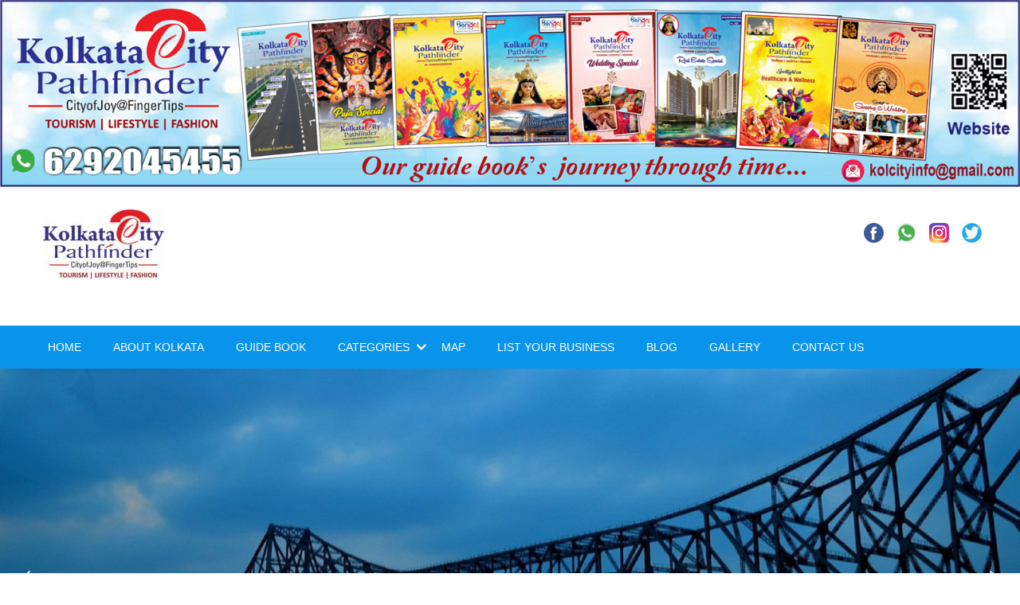

--- FILE ---
content_type: text/html; charset=UTF-8
request_url: https://kolkatacityinfo.com/event/india-education-fair-kolkata/
body_size: 14659
content:
<!doctype html>
<!--[if IE 8]>
<html lang="en-US"  class="lang-en_US  ie ie8">
<![endif]-->
<!--[if !(IE 7) | !(IE 8)]><!-->
<html lang="en-US" class="lang-en_US ">
<!--<![endif]-->
<head>
	<meta charset="UTF-8" />
	<meta name="viewport" content="width=device-width" />
	<link rel="profile" href="http://gmpg.org/xfn/11" />
	<link rel="pingback" href="https://kolkatacityinfo.com/xmlrpc.php" />

		<link href="http://kolkatacityinfo.com/wp-content/uploads/favicon.png" rel="icon" type="image/x-icon" />

	<script type="text/javascript">
		var ait = ait || {};
		ait.Ui = ait.Ui || {};

		if (window.location.hash) {
			ait.Ui.hash = window.location.hash;
			window.location.hash = "";
		}
	</script>

			<title>India Education Fair Kolkata | CityGuide</title>

	
<script>
(function(i,s,o,g,r,a,m){i['GoogleAnalyticsObject']=r;i[r]=i[r]||function(){
(i[r].q=i[r].q||[]).push(arguments)},i[r].l=1*new Date();a=s.createElement(o),
m=s.getElementsByTagName(o)[0];a.async=1;a.src=g;m.parentNode.insertBefore(a,m)
})(window,document,'script','//www.google-analytics.com/analytics.js','ga');
ga('create', 'G-5P9FEF9KK5', 'auto');ga('set', 'anonymizeIp', true);ga('send', 'pageview');
</script>

<meta name='robots' content='max-image-preview:large' />
	<style>img:is([sizes="auto" i], [sizes^="auto," i]) { contain-intrinsic-size: 3000px 1500px }</style>
	<script type="text/javascript">function rgmkInitGoogleMaps(){window.rgmkGoogleMapsCallback=true;try{jQuery(document).trigger("rgmkGoogleMapsLoad")}catch(err){}}</script><link rel="alternate" type="application/rss+xml" title="CityGuide &raquo; Feed" href="https://kolkatacityinfo.com/feed/" />
<link rel="alternate" type="application/rss+xml" title="CityGuide &raquo; Comments Feed" href="https://kolkatacityinfo.com/comments/feed/" />
<link rel="alternate" type="application/rss+xml" title="CityGuide &raquo; India Education Fair Kolkata Comments Feed" href="https://kolkatacityinfo.com/event/india-education-fair-kolkata/feed/" />
<script type="text/javascript">
/* <![CDATA[ */
window._wpemojiSettings = {"baseUrl":"https:\/\/s.w.org\/images\/core\/emoji\/16.0.1\/72x72\/","ext":".png","svgUrl":"https:\/\/s.w.org\/images\/core\/emoji\/16.0.1\/svg\/","svgExt":".svg","source":{"concatemoji":"https:\/\/kolkatacityinfo.com\/wp-includes\/js\/wp-emoji-release.min.js?ver=6.8.3"}};
/*! This file is auto-generated */
!function(s,n){var o,i,e;function c(e){try{var t={supportTests:e,timestamp:(new Date).valueOf()};sessionStorage.setItem(o,JSON.stringify(t))}catch(e){}}function p(e,t,n){e.clearRect(0,0,e.canvas.width,e.canvas.height),e.fillText(t,0,0);var t=new Uint32Array(e.getImageData(0,0,e.canvas.width,e.canvas.height).data),a=(e.clearRect(0,0,e.canvas.width,e.canvas.height),e.fillText(n,0,0),new Uint32Array(e.getImageData(0,0,e.canvas.width,e.canvas.height).data));return t.every(function(e,t){return e===a[t]})}function u(e,t){e.clearRect(0,0,e.canvas.width,e.canvas.height),e.fillText(t,0,0);for(var n=e.getImageData(16,16,1,1),a=0;a<n.data.length;a++)if(0!==n.data[a])return!1;return!0}function f(e,t,n,a){switch(t){case"flag":return n(e,"\ud83c\udff3\ufe0f\u200d\u26a7\ufe0f","\ud83c\udff3\ufe0f\u200b\u26a7\ufe0f")?!1:!n(e,"\ud83c\udde8\ud83c\uddf6","\ud83c\udde8\u200b\ud83c\uddf6")&&!n(e,"\ud83c\udff4\udb40\udc67\udb40\udc62\udb40\udc65\udb40\udc6e\udb40\udc67\udb40\udc7f","\ud83c\udff4\u200b\udb40\udc67\u200b\udb40\udc62\u200b\udb40\udc65\u200b\udb40\udc6e\u200b\udb40\udc67\u200b\udb40\udc7f");case"emoji":return!a(e,"\ud83e\udedf")}return!1}function g(e,t,n,a){var r="undefined"!=typeof WorkerGlobalScope&&self instanceof WorkerGlobalScope?new OffscreenCanvas(300,150):s.createElement("canvas"),o=r.getContext("2d",{willReadFrequently:!0}),i=(o.textBaseline="top",o.font="600 32px Arial",{});return e.forEach(function(e){i[e]=t(o,e,n,a)}),i}function t(e){var t=s.createElement("script");t.src=e,t.defer=!0,s.head.appendChild(t)}"undefined"!=typeof Promise&&(o="wpEmojiSettingsSupports",i=["flag","emoji"],n.supports={everything:!0,everythingExceptFlag:!0},e=new Promise(function(e){s.addEventListener("DOMContentLoaded",e,{once:!0})}),new Promise(function(t){var n=function(){try{var e=JSON.parse(sessionStorage.getItem(o));if("object"==typeof e&&"number"==typeof e.timestamp&&(new Date).valueOf()<e.timestamp+604800&&"object"==typeof e.supportTests)return e.supportTests}catch(e){}return null}();if(!n){if("undefined"!=typeof Worker&&"undefined"!=typeof OffscreenCanvas&&"undefined"!=typeof URL&&URL.createObjectURL&&"undefined"!=typeof Blob)try{var e="postMessage("+g.toString()+"("+[JSON.stringify(i),f.toString(),p.toString(),u.toString()].join(",")+"));",a=new Blob([e],{type:"text/javascript"}),r=new Worker(URL.createObjectURL(a),{name:"wpTestEmojiSupports"});return void(r.onmessage=function(e){c(n=e.data),r.terminate(),t(n)})}catch(e){}c(n=g(i,f,p,u))}t(n)}).then(function(e){for(var t in e)n.supports[t]=e[t],n.supports.everything=n.supports.everything&&n.supports[t],"flag"!==t&&(n.supports.everythingExceptFlag=n.supports.everythingExceptFlag&&n.supports[t]);n.supports.everythingExceptFlag=n.supports.everythingExceptFlag&&!n.supports.flag,n.DOMReady=!1,n.readyCallback=function(){n.DOMReady=!0}}).then(function(){return e}).then(function(){var e;n.supports.everything||(n.readyCallback(),(e=n.source||{}).concatemoji?t(e.concatemoji):e.wpemoji&&e.twemoji&&(t(e.twemoji),t(e.wpemoji)))}))}((window,document),window._wpemojiSettings);
/* ]]> */
</script>
<!-- kolkatacityinfo.com is managing ads with Advanced Ads 2.0.16 – https://wpadvancedads.com/ --><script id="kolka-ready">
			window.advanced_ads_ready=function(e,a){a=a||"complete";var d=function(e){return"interactive"===a?"loading"!==e:"complete"===e};d(document.readyState)?e():document.addEventListener("readystatechange",(function(a){d(a.target.readyState)&&e()}),{once:"interactive"===a})},window.advanced_ads_ready_queue=window.advanced_ads_ready_queue||[];		</script>
		<style id='wp-emoji-styles-inline-css' type='text/css'>

	img.wp-smiley, img.emoji {
		display: inline !important;
		border: none !important;
		box-shadow: none !important;
		height: 1em !important;
		width: 1em !important;
		margin: 0 0.07em !important;
		vertical-align: -0.1em !important;
		background: none !important;
		padding: 0 !important;
	}
</style>
<link rel='stylesheet' id='wp-block-library-css' href='https://kolkatacityinfo.com/wp-includes/css/dist/block-library/style.min.css?ver=6.8.3' type='text/css' media='all' />
<style id='classic-theme-styles-inline-css' type='text/css'>
/*! This file is auto-generated */
.wp-block-button__link{color:#fff;background-color:#32373c;border-radius:9999px;box-shadow:none;text-decoration:none;padding:calc(.667em + 2px) calc(1.333em + 2px);font-size:1.125em}.wp-block-file__button{background:#32373c;color:#fff;text-decoration:none}
</style>
<style id='global-styles-inline-css' type='text/css'>
:root{--wp--preset--aspect-ratio--square: 1;--wp--preset--aspect-ratio--4-3: 4/3;--wp--preset--aspect-ratio--3-4: 3/4;--wp--preset--aspect-ratio--3-2: 3/2;--wp--preset--aspect-ratio--2-3: 2/3;--wp--preset--aspect-ratio--16-9: 16/9;--wp--preset--aspect-ratio--9-16: 9/16;--wp--preset--color--black: #000000;--wp--preset--color--cyan-bluish-gray: #abb8c3;--wp--preset--color--white: #ffffff;--wp--preset--color--pale-pink: #f78da7;--wp--preset--color--vivid-red: #cf2e2e;--wp--preset--color--luminous-vivid-orange: #ff6900;--wp--preset--color--luminous-vivid-amber: #fcb900;--wp--preset--color--light-green-cyan: #7bdcb5;--wp--preset--color--vivid-green-cyan: #00d084;--wp--preset--color--pale-cyan-blue: #8ed1fc;--wp--preset--color--vivid-cyan-blue: #0693e3;--wp--preset--color--vivid-purple: #9b51e0;--wp--preset--gradient--vivid-cyan-blue-to-vivid-purple: linear-gradient(135deg,rgba(6,147,227,1) 0%,rgb(155,81,224) 100%);--wp--preset--gradient--light-green-cyan-to-vivid-green-cyan: linear-gradient(135deg,rgb(122,220,180) 0%,rgb(0,208,130) 100%);--wp--preset--gradient--luminous-vivid-amber-to-luminous-vivid-orange: linear-gradient(135deg,rgba(252,185,0,1) 0%,rgba(255,105,0,1) 100%);--wp--preset--gradient--luminous-vivid-orange-to-vivid-red: linear-gradient(135deg,rgba(255,105,0,1) 0%,rgb(207,46,46) 100%);--wp--preset--gradient--very-light-gray-to-cyan-bluish-gray: linear-gradient(135deg,rgb(238,238,238) 0%,rgb(169,184,195) 100%);--wp--preset--gradient--cool-to-warm-spectrum: linear-gradient(135deg,rgb(74,234,220) 0%,rgb(151,120,209) 20%,rgb(207,42,186) 40%,rgb(238,44,130) 60%,rgb(251,105,98) 80%,rgb(254,248,76) 100%);--wp--preset--gradient--blush-light-purple: linear-gradient(135deg,rgb(255,206,236) 0%,rgb(152,150,240) 100%);--wp--preset--gradient--blush-bordeaux: linear-gradient(135deg,rgb(254,205,165) 0%,rgb(254,45,45) 50%,rgb(107,0,62) 100%);--wp--preset--gradient--luminous-dusk: linear-gradient(135deg,rgb(255,203,112) 0%,rgb(199,81,192) 50%,rgb(65,88,208) 100%);--wp--preset--gradient--pale-ocean: linear-gradient(135deg,rgb(255,245,203) 0%,rgb(182,227,212) 50%,rgb(51,167,181) 100%);--wp--preset--gradient--electric-grass: linear-gradient(135deg,rgb(202,248,128) 0%,rgb(113,206,126) 100%);--wp--preset--gradient--midnight: linear-gradient(135deg,rgb(2,3,129) 0%,rgb(40,116,252) 100%);--wp--preset--font-size--small: 13px;--wp--preset--font-size--medium: 20px;--wp--preset--font-size--large: 36px;--wp--preset--font-size--x-large: 42px;--wp--preset--spacing--20: 0.44rem;--wp--preset--spacing--30: 0.67rem;--wp--preset--spacing--40: 1rem;--wp--preset--spacing--50: 1.5rem;--wp--preset--spacing--60: 2.25rem;--wp--preset--spacing--70: 3.38rem;--wp--preset--spacing--80: 5.06rem;--wp--preset--shadow--natural: 6px 6px 9px rgba(0, 0, 0, 0.2);--wp--preset--shadow--deep: 12px 12px 50px rgba(0, 0, 0, 0.4);--wp--preset--shadow--sharp: 6px 6px 0px rgba(0, 0, 0, 0.2);--wp--preset--shadow--outlined: 6px 6px 0px -3px rgba(255, 255, 255, 1), 6px 6px rgba(0, 0, 0, 1);--wp--preset--shadow--crisp: 6px 6px 0px rgba(0, 0, 0, 1);}:where(.is-layout-flex){gap: 0.5em;}:where(.is-layout-grid){gap: 0.5em;}body .is-layout-flex{display: flex;}.is-layout-flex{flex-wrap: wrap;align-items: center;}.is-layout-flex > :is(*, div){margin: 0;}body .is-layout-grid{display: grid;}.is-layout-grid > :is(*, div){margin: 0;}:where(.wp-block-columns.is-layout-flex){gap: 2em;}:where(.wp-block-columns.is-layout-grid){gap: 2em;}:where(.wp-block-post-template.is-layout-flex){gap: 1.25em;}:where(.wp-block-post-template.is-layout-grid){gap: 1.25em;}.has-black-color{color: var(--wp--preset--color--black) !important;}.has-cyan-bluish-gray-color{color: var(--wp--preset--color--cyan-bluish-gray) !important;}.has-white-color{color: var(--wp--preset--color--white) !important;}.has-pale-pink-color{color: var(--wp--preset--color--pale-pink) !important;}.has-vivid-red-color{color: var(--wp--preset--color--vivid-red) !important;}.has-luminous-vivid-orange-color{color: var(--wp--preset--color--luminous-vivid-orange) !important;}.has-luminous-vivid-amber-color{color: var(--wp--preset--color--luminous-vivid-amber) !important;}.has-light-green-cyan-color{color: var(--wp--preset--color--light-green-cyan) !important;}.has-vivid-green-cyan-color{color: var(--wp--preset--color--vivid-green-cyan) !important;}.has-pale-cyan-blue-color{color: var(--wp--preset--color--pale-cyan-blue) !important;}.has-vivid-cyan-blue-color{color: var(--wp--preset--color--vivid-cyan-blue) !important;}.has-vivid-purple-color{color: var(--wp--preset--color--vivid-purple) !important;}.has-black-background-color{background-color: var(--wp--preset--color--black) !important;}.has-cyan-bluish-gray-background-color{background-color: var(--wp--preset--color--cyan-bluish-gray) !important;}.has-white-background-color{background-color: var(--wp--preset--color--white) !important;}.has-pale-pink-background-color{background-color: var(--wp--preset--color--pale-pink) !important;}.has-vivid-red-background-color{background-color: var(--wp--preset--color--vivid-red) !important;}.has-luminous-vivid-orange-background-color{background-color: var(--wp--preset--color--luminous-vivid-orange) !important;}.has-luminous-vivid-amber-background-color{background-color: var(--wp--preset--color--luminous-vivid-amber) !important;}.has-light-green-cyan-background-color{background-color: var(--wp--preset--color--light-green-cyan) !important;}.has-vivid-green-cyan-background-color{background-color: var(--wp--preset--color--vivid-green-cyan) !important;}.has-pale-cyan-blue-background-color{background-color: var(--wp--preset--color--pale-cyan-blue) !important;}.has-vivid-cyan-blue-background-color{background-color: var(--wp--preset--color--vivid-cyan-blue) !important;}.has-vivid-purple-background-color{background-color: var(--wp--preset--color--vivid-purple) !important;}.has-black-border-color{border-color: var(--wp--preset--color--black) !important;}.has-cyan-bluish-gray-border-color{border-color: var(--wp--preset--color--cyan-bluish-gray) !important;}.has-white-border-color{border-color: var(--wp--preset--color--white) !important;}.has-pale-pink-border-color{border-color: var(--wp--preset--color--pale-pink) !important;}.has-vivid-red-border-color{border-color: var(--wp--preset--color--vivid-red) !important;}.has-luminous-vivid-orange-border-color{border-color: var(--wp--preset--color--luminous-vivid-orange) !important;}.has-luminous-vivid-amber-border-color{border-color: var(--wp--preset--color--luminous-vivid-amber) !important;}.has-light-green-cyan-border-color{border-color: var(--wp--preset--color--light-green-cyan) !important;}.has-vivid-green-cyan-border-color{border-color: var(--wp--preset--color--vivid-green-cyan) !important;}.has-pale-cyan-blue-border-color{border-color: var(--wp--preset--color--pale-cyan-blue) !important;}.has-vivid-cyan-blue-border-color{border-color: var(--wp--preset--color--vivid-cyan-blue) !important;}.has-vivid-purple-border-color{border-color: var(--wp--preset--color--vivid-purple) !important;}.has-vivid-cyan-blue-to-vivid-purple-gradient-background{background: var(--wp--preset--gradient--vivid-cyan-blue-to-vivid-purple) !important;}.has-light-green-cyan-to-vivid-green-cyan-gradient-background{background: var(--wp--preset--gradient--light-green-cyan-to-vivid-green-cyan) !important;}.has-luminous-vivid-amber-to-luminous-vivid-orange-gradient-background{background: var(--wp--preset--gradient--luminous-vivid-amber-to-luminous-vivid-orange) !important;}.has-luminous-vivid-orange-to-vivid-red-gradient-background{background: var(--wp--preset--gradient--luminous-vivid-orange-to-vivid-red) !important;}.has-very-light-gray-to-cyan-bluish-gray-gradient-background{background: var(--wp--preset--gradient--very-light-gray-to-cyan-bluish-gray) !important;}.has-cool-to-warm-spectrum-gradient-background{background: var(--wp--preset--gradient--cool-to-warm-spectrum) !important;}.has-blush-light-purple-gradient-background{background: var(--wp--preset--gradient--blush-light-purple) !important;}.has-blush-bordeaux-gradient-background{background: var(--wp--preset--gradient--blush-bordeaux) !important;}.has-luminous-dusk-gradient-background{background: var(--wp--preset--gradient--luminous-dusk) !important;}.has-pale-ocean-gradient-background{background: var(--wp--preset--gradient--pale-ocean) !important;}.has-electric-grass-gradient-background{background: var(--wp--preset--gradient--electric-grass) !important;}.has-midnight-gradient-background{background: var(--wp--preset--gradient--midnight) !important;}.has-small-font-size{font-size: var(--wp--preset--font-size--small) !important;}.has-medium-font-size{font-size: var(--wp--preset--font-size--medium) !important;}.has-large-font-size{font-size: var(--wp--preset--font-size--large) !important;}.has-x-large-font-size{font-size: var(--wp--preset--font-size--x-large) !important;}
:where(.wp-block-post-template.is-layout-flex){gap: 1.25em;}:where(.wp-block-post-template.is-layout-grid){gap: 1.25em;}
:where(.wp-block-columns.is-layout-flex){gap: 2em;}:where(.wp-block-columns.is-layout-grid){gap: 2em;}
:root :where(.wp-block-pullquote){font-size: 1.5em;line-height: 1.6;}
</style>
<link rel='stylesheet' id='jquery-colorbox-css' href='https://kolkatacityinfo.com/wp-content/themes/cityguide/ait-theme/assets/colorbox/colorbox.min.css?ver=1.4.27' type='text/css' media='all' />
<link rel='stylesheet' id='element-placeholder-css' href='https://kolkatacityinfo.com/wp-content/themes/cityguide/ait-theme/assets/ait/element-placeholder.css?ver=4.1.8' type='text/css' media='all' />
<link rel='stylesheet' id='jquery-selectbox-css' href='https://kolkatacityinfo.com/wp-content/themes/cityguide/design/css/libs/jquery.selectbox.css?ver=6.8.3' type='text/css' media='all' />
<link rel='stylesheet' id='jquery-select2-css' href='https://kolkatacityinfo.com/wp-content/themes/cityguide/design/css/libs/jquery.select2-3.5.1.css?ver=6.8.3' type='text/css' media='all' />
<link rel='stylesheet' id='font-awesome-css' href='https://kolkatacityinfo.com/wp-content/themes/cityguide/design/css/libs/font-awesome.css?ver=6.8.3' type='text/css' media='all' />
<link rel='stylesheet' id='jquery-ui-css-css' href='https://kolkatacityinfo.com/wp-content/themes/cityguide/ait-theme/assets/jquery-ui-css/jquery-ui.css?ver=1.8.24' type='text/css' media='all' />
<link rel='stylesheet' id='ait-theme-main-base-style-css' href='https://kolkatacityinfo.com/wp-content/uploads/cache/cityguide/base-4.1.8.css?ver=1762284637' type='text/css' media='all' />
<link rel='stylesheet' id='ait-theme-main-style-css' href='https://kolkatacityinfo.com/wp-content/uploads/cache/cityguide/style-4.1.8.css?ver=1762284638' type='text/css' media='all' />
<style id='ait-theme-main-style-inline-css' type='text/css'>
#elm-content-4-main{background-repeat:repeat;background-attachment:scroll;background-position:top center;margin-top:px;padding-top:px;padding-bottom:px;margin-bottom:px;}.elements-sidebar-wrap #elm-content-4-main{margin-top:px;padding-top:px;padding-bottom:px;margin-bottom:px;}.elm-content-4{clear:both;}#elm-comments-5-main{background-repeat:repeat;background-attachment:scroll;background-position:top center;margin-top:px;padding-top:px;padding-bottom:px;margin-bottom:px;}.elements-sidebar-wrap #elm-comments-5-main{margin-top:px;padding-top:px;padding-bottom:px;margin-bottom:px;}.elm-comments-5{clear:both;}#elm-rule-37-main{background-repeat:;background-attachment:;background-position:;margin-top:;padding-top:;padding-bottom:;margin-bottom:;}.elements-sidebar-wrap #elm-rule-37-main{margin-top:;padding-top:;padding-bottom:;margin-bottom:;}#elm-rule-37-main{padding-top:px;padding-bottom:px;}#elm-rule-37-main .rule-line .rule-separator{border-color:;}#elm-rule-37-main .rule-boldline .rule-separator{border-color:;}#elm-rule-37-main .rule-dashed .rule-separator{background-color:;}#elm-rule-37-main .rule-shadow .rule-separator{background-color:;}.elm-rule-37{clear:both;}
</style>
<link rel='stylesheet' id='ait-preloading-effects-css' href='https://kolkatacityinfo.com/wp-content/uploads/cache/cityguide/preloading-4.1.8.css?ver=1762284638' type='text/css' media='all' />
<link rel='stylesheet' id='ait-typography-style-css' href='https://kolkatacityinfo.com/wp-content/uploads/cache/cityguide/typography-4.1.8-en_US.css?ver=1762284638' type='text/css' media='all' />
<style id='ait-typography-style-inline-css' type='text/css'>
html, body, div, span, applet, object, iframe, h1, h2, h3, h4, h5, h6, p, blockquote, pre, a, abbr, acronym, address, big, cite, code, del, dfn, em, img, ins, kbd, q, s, samp, small, strike, strong, sub, sup, tt, var, b, u, i, center, dl, dt, dd, ol, ul, li, fieldset, form, label, legend, table, caption, tbody, tfoot, thead, tr, th, td, article, aside, canvas, details, embed, figure, figcaption, footer, header, hgroup, menu, nav, output, ruby, section, summary, time, mark, audio, video { font-family: Raleway; }
.footer-widgets { /*display : none;*/ }
.header-one .site-description {
    color: #fff;
 }
.top-bar {
    background: #4ab4f7;
    padding : 0px; }
.menu-container { background: #0994ec; }
.elm-search-form .inputs-container .elm-wrapper {
padding: 0px !important; }
.elm-search-form .inputs-container { margin-top: 0px; background: #0994ec; border: none; border: 3px solid #0994ec; font-size: 18px !important; }
.main-nav {
    background: #0994ec;
    }
.categories-container li a {font-size: 22px;}
.elm-contact-form-main form .input-submit .submit-wrap {
text-align: center; }
.page-title .page-description {
                display: none; }
.menu-item-has-children ul.sub-menu li a {
    color: #000 !important;
}
.widget_social img.s-icon {opacity: 1;}
.footer-widgets #menu-footer-menu a:before{color: #fff;}
li.menu-item-has-children a:after {position: absolute; content: "\f107"; font-family: 'FontAwesome'; top: 50%;left: 82%;margin-top: -12px; margin-left: 11px; color: #fff; font-size: 20px; font-weight: bold; }
.nav-menu-main > ul > li.current_page_item > a, body.single-post .nav-menu-main > ul > li.current_page_parent > a, .nav-menu-main > ul > li.current_page_ancestor > a, .nav-menu-main > ul > li.current-menu-item > a, .nav-menu-main > ul > li.current-menu-ancestor > a, .nav-menu-main > ul > li.current-menu-parent > a {color :#0994ec !important;}
.single-ait-item .elm-opening-hours-main { display: none; }
.wpvl_auto_thumb_play {left: 42%;top: 42%;}
.wpvl_auto_thumb_box {width: auto;height: auto;}
.video_lightbox_auto_anchor_image {width: auto !important;height: auto !important;}
.entry-content .wpvl_auto_thumb_box_wrapper img{margin-bottom: 0px;}
.social-icons li a, .footer-widgets .widget_social li a img{border:none !important;}
</style>
<link rel="stylesheet" type="text/css" href="https://kolkatacityinfo.com/wp-content/plugins/smart-slider-3/Public/SmartSlider3/Application/Frontend/Assets/dist/smartslider.min.css?ver=c397fa89" media="all">
<style data-related="n2-ss-2">div#n2-ss-2 .n2-ss-slider-1{display:grid;position:relative;}div#n2-ss-2 .n2-ss-slider-2{display:grid;position:relative;overflow:hidden;padding:0px 0px 0px 0px;border:0px solid RGBA(62,62,62,1);border-radius:0px;background-clip:padding-box;background-repeat:repeat;background-position:50% 50%;background-size:cover;background-attachment:scroll;z-index:1;}div#n2-ss-2:not(.n2-ss-loaded) .n2-ss-slider-2{background-image:none !important;}div#n2-ss-2 .n2-ss-slider-3{display:grid;grid-template-areas:'cover';position:relative;overflow:hidden;z-index:10;}div#n2-ss-2 .n2-ss-slider-3 > *{grid-area:cover;}div#n2-ss-2 .n2-ss-slide-backgrounds,div#n2-ss-2 .n2-ss-slider-3 > .n2-ss-divider{position:relative;}div#n2-ss-2 .n2-ss-slide-backgrounds{z-index:10;}div#n2-ss-2 .n2-ss-slide-backgrounds > *{overflow:hidden;}div#n2-ss-2 .n2-ss-slide-background{transform:translateX(-100000px);}div#n2-ss-2 .n2-ss-slider-4{place-self:center;position:relative;width:100%;height:100%;z-index:20;display:grid;grid-template-areas:'slide';}div#n2-ss-2 .n2-ss-slider-4 > *{grid-area:slide;}div#n2-ss-2.n2-ss-full-page--constrain-ratio .n2-ss-slider-4{height:auto;}div#n2-ss-2 .n2-ss-slide{display:grid;place-items:center;grid-auto-columns:100%;position:relative;z-index:20;-webkit-backface-visibility:hidden;transform:translateX(-100000px);}div#n2-ss-2 .n2-ss-slide{perspective:1500px;}div#n2-ss-2 .n2-ss-slide-active{z-index:21;}.n2-ss-background-animation{position:absolute;top:0;left:0;width:100%;height:100%;z-index:3;}div#n2-ss-2 .nextend-arrow{cursor:pointer;overflow:hidden;line-height:0 !important;z-index:18;-webkit-user-select:none;}div#n2-ss-2 .nextend-arrow img{position:relative;display:block;}div#n2-ss-2 .nextend-arrow img.n2-arrow-hover-img{display:none;}div#n2-ss-2 .nextend-arrow:FOCUS img.n2-arrow-hover-img,div#n2-ss-2 .nextend-arrow:HOVER img.n2-arrow-hover-img{display:inline;}div#n2-ss-2 .nextend-arrow:FOCUS img.n2-arrow-normal-img,div#n2-ss-2 .nextend-arrow:HOVER img.n2-arrow-normal-img{display:none;}div#n2-ss-2 .nextend-arrow-animated{overflow:hidden;}div#n2-ss-2 .nextend-arrow-animated > div{position:relative;}div#n2-ss-2 .nextend-arrow-animated .n2-active{position:absolute;}div#n2-ss-2 .nextend-arrow-animated-fade{transition:background 0.3s, opacity 0.4s;}div#n2-ss-2 .nextend-arrow-animated-horizontal > div{transition:all 0.4s;transform:none;}div#n2-ss-2 .nextend-arrow-animated-horizontal .n2-active{top:0;}div#n2-ss-2 .nextend-arrow-previous.nextend-arrow-animated-horizontal .n2-active{left:100%;}div#n2-ss-2 .nextend-arrow-next.nextend-arrow-animated-horizontal .n2-active{right:100%;}div#n2-ss-2 .nextend-arrow-previous.nextend-arrow-animated-horizontal:HOVER > div,div#n2-ss-2 .nextend-arrow-previous.nextend-arrow-animated-horizontal:FOCUS > div{transform:translateX(-100%);}div#n2-ss-2 .nextend-arrow-next.nextend-arrow-animated-horizontal:HOVER > div,div#n2-ss-2 .nextend-arrow-next.nextend-arrow-animated-horizontal:FOCUS > div{transform:translateX(100%);}div#n2-ss-2 .nextend-arrow-animated-vertical > div{transition:all 0.4s;transform:none;}div#n2-ss-2 .nextend-arrow-animated-vertical .n2-active{left:0;}div#n2-ss-2 .nextend-arrow-previous.nextend-arrow-animated-vertical .n2-active{top:100%;}div#n2-ss-2 .nextend-arrow-next.nextend-arrow-animated-vertical .n2-active{bottom:100%;}div#n2-ss-2 .nextend-arrow-previous.nextend-arrow-animated-vertical:HOVER > div,div#n2-ss-2 .nextend-arrow-previous.nextend-arrow-animated-vertical:FOCUS > div{transform:translateY(-100%);}div#n2-ss-2 .nextend-arrow-next.nextend-arrow-animated-vertical:HOVER > div,div#n2-ss-2 .nextend-arrow-next.nextend-arrow-animated-vertical:FOCUS > div{transform:translateY(100%);}div#n2-ss-2 .n2-ss-slide-limiter{max-width:1920px;}div#n2-ss-2 .nextend-arrow img{width: 32px}@media (min-width: 1200px){div#n2-ss-2 [data-hide-desktopportrait="1"]{display: none !important;}}@media (orientation: landscape) and (max-width: 1199px) and (min-width: 901px),(orientation: portrait) and (max-width: 1199px) and (min-width: 701px){div#n2-ss-2 [data-hide-tabletportrait="1"]{display: none !important;}}@media (orientation: landscape) and (max-width: 900px),(orientation: portrait) and (max-width: 700px){div#n2-ss-2 [data-hide-mobileportrait="1"]{display: none !important;}div#n2-ss-2 .nextend-arrow img{width: 16px}}</style>
<script>(function(){this._N2=this._N2||{_r:[],_d:[],r:function(){this._r.push(arguments)},d:function(){this._d.push(arguments)}}}).call(window);</script><script src="https://kolkatacityinfo.com/wp-content/plugins/smart-slider-3/Public/SmartSlider3/Application/Frontend/Assets/dist/n2.min.js?ver=c397fa89" defer async></script>
<script src="https://kolkatacityinfo.com/wp-content/plugins/smart-slider-3/Public/SmartSlider3/Application/Frontend/Assets/dist/smartslider-frontend.min.js?ver=c397fa89" defer async></script>
<script src="https://kolkatacityinfo.com/wp-content/plugins/smart-slider-3/Public/SmartSlider3/Slider/SliderType/Simple/Assets/dist/ss-simple.min.js?ver=c397fa89" defer async></script>
<script src="https://kolkatacityinfo.com/wp-content/plugins/smart-slider-3/Public/SmartSlider3/Widget/Arrow/ArrowImage/Assets/dist/w-arrow-image.min.js?ver=c397fa89" defer async></script>
<script>_N2.r('documentReady',function(){_N2.r(["documentReady","smartslider-frontend","SmartSliderWidgetArrowImage","ss-simple"],function(){new _N2.SmartSliderSimple('n2-ss-2',{"admin":false,"background.video.mobile":1,"loadingTime":2000,"alias":{"id":0,"smoothScroll":0,"slideSwitch":0,"scroll":1},"align":"normal","isDelayed":0,"responsive":{"mediaQueries":{"all":false,"desktopportrait":["(min-width: 1200px)"],"tabletportrait":["(orientation: landscape) and (max-width: 1199px) and (min-width: 901px)","(orientation: portrait) and (max-width: 1199px) and (min-width: 701px)"],"mobileportrait":["(orientation: landscape) and (max-width: 900px)","(orientation: portrait) and (max-width: 700px)"]},"base":{"slideOuterWidth":1920,"slideOuterHeight":800,"sliderWidth":1920,"sliderHeight":800,"slideWidth":1920,"slideHeight":800},"hideOn":{"desktopLandscape":false,"desktopPortrait":false,"tabletLandscape":false,"tabletPortrait":false,"mobileLandscape":false,"mobilePortrait":false},"onResizeEnabled":true,"type":"fullwidth","sliderHeightBasedOn":"real","focusUser":1,"focusEdge":"auto","breakpoints":[{"device":"tabletPortrait","type":"max-screen-width","portraitWidth":1199,"landscapeWidth":1199},{"device":"mobilePortrait","type":"max-screen-width","portraitWidth":700,"landscapeWidth":900}],"enabledDevices":{"desktopLandscape":0,"desktopPortrait":1,"tabletLandscape":0,"tabletPortrait":1,"mobileLandscape":0,"mobilePortrait":1},"sizes":{"desktopPortrait":{"width":1920,"height":800,"max":3000,"min":1200},"tabletPortrait":{"width":701,"height":292,"customHeight":false,"max":1199,"min":701},"mobilePortrait":{"width":320,"height":133,"customHeight":false,"max":900,"min":320}},"overflowHiddenPage":0,"focus":{"offsetTop":"#wpadminbar","offsetBottom":""}},"controls":{"mousewheel":0,"touch":"horizontal","keyboard":1,"blockCarouselInteraction":1},"playWhenVisible":1,"playWhenVisibleAt":0.5,"lazyLoad":0,"lazyLoadNeighbor":0,"blockrightclick":0,"maintainSession":0,"autoplay":{"enabled":1,"start":1,"duration":8000,"autoplayLoop":1,"allowReStart":0,"reverse":0,"pause":{"click":0,"mouse":"0","mediaStarted":1},"resume":{"click":0,"mouse":"0","mediaEnded":1,"slidechanged":0},"interval":1,"intervalModifier":"loop","intervalSlide":"current"},"perspective":1500,"layerMode":{"playOnce":0,"playFirstLayer":1,"mode":"skippable","inAnimation":"mainInEnd"},"bgAnimations":0,"mainanimation":{"type":"fade","duration":500,"delay":0,"ease":"easeOutQuad","shiftedBackgroundAnimation":0},"carousel":1,"initCallbacks":function(){new _N2.SmartSliderWidgetArrowImage(this)}})})});</script><script type="text/javascript" src="https://kolkatacityinfo.com/wp-includes/js/jquery/jquery.min.js?ver=3.7.1" id="jquery-core-js"></script>
<script type="text/javascript" src="https://kolkatacityinfo.com/wp-includes/js/jquery/jquery-migrate.min.js?ver=3.4.1" id="jquery-migrate-js"></script>
<link rel="https://api.w.org/" href="https://kolkatacityinfo.com/wp-json/" /><link rel="EditURI" type="application/rsd+xml" title="RSD" href="https://kolkatacityinfo.com/xmlrpc.php?rsd" />
<meta name="generator" content="WordPress 6.8.3" />
<link rel="canonical" href="https://kolkatacityinfo.com/event/india-education-fair-kolkata/" />
<link rel='shortlink' href='https://kolkatacityinfo.com/?p=6333' />
<link rel="alternate" title="oEmbed (JSON)" type="application/json+oembed" href="https://kolkatacityinfo.com/wp-json/oembed/1.0/embed?url=https%3A%2F%2Fkolkatacityinfo.com%2Fevent%2Findia-education-fair-kolkata%2F" />
<link rel="alternate" title="oEmbed (XML)" type="text/xml+oembed" href="https://kolkatacityinfo.com/wp-json/oembed/1.0/embed?url=https%3A%2F%2Fkolkatacityinfo.com%2Fevent%2Findia-education-fair-kolkata%2F&#038;format=xml" />
		<script type="text/javascript">
			var AitSettings = {"home":{"url":"https:\/\/kolkatacityinfo.com"},"ajax":{"url":"https:\/\/kolkatacityinfo.com\/wp-admin\/admin-ajax.php","actions":[]},"paths":{"theme":"https:\/\/kolkatacityinfo.com\/wp-content\/themes\/cityguide","css":"https:\/\/kolkatacityinfo.com\/wp-content\/themes\/cityguide\/design\/css","js":"https:\/\/kolkatacityinfo.com\/wp-content\/themes\/cityguide\/design\/js","img":"https:\/\/kolkatacityinfo.com\/wp-content\/themes\/cityguide\/design\/img"},"l10n":{"datetimes":{"dateFormat":"MM d, yy","startOfWeek":"1"}}}		</script>
		<link rel="icon" href="https://kolkatacityinfo.com/wp-content/uploads/cropped-Favicon-32x32.jpg" sizes="32x32" />
<link rel="icon" href="https://kolkatacityinfo.com/wp-content/uploads/cropped-Favicon-192x192.jpg" sizes="192x192" />
<link rel="apple-touch-icon" href="https://kolkatacityinfo.com/wp-content/uploads/cropped-Favicon-180x180.jpg" />
<meta name="msapplication-TileImage" content="https://kolkatacityinfo.com/wp-content/uploads/cropped-Favicon-270x270.jpg" />
		<style type="text/css" id="wp-custom-css">
			.nav-menu-main > ul > li > a {
    padding: 15px 20px !important;
    text-transform: uppercase;
    position: relative;
    font-size: 14px;
}
.nav-menu-container.nav-menu-footer.megaWrapper {
    display: none;
}
.site-footer .footer-text {
    width: 100%;
    text-align: center;
    height: 10px;
}
.header-one .header-container {
    padding-top: 0px;
    padding-bottom: 40px;
}
.n2-section-smartslider {
    margin-top: -5px;
}
.elm-item-organizer .layout-box .item-title h3 {
    margin-bottom: 0px;
    white-space: nowrap;
    overflow: hidden;
    text-overflow: ellipsis;
}		</style>
		
	<meta name="google-site-verification" content="JGNLl6iu03EvC58fjeZgsmSPRW32b3X_aaotS59kQFQ" />
<script async defer src="https://maps.googleapis.com/maps/api/js?key= AIzaSyAnQ0fec8no49UCGKSZ5wegPZYYVBPG78s&callback=initMap"
  type="text/javascript"></script>

<script async src="https://pagead2.googlesyndication.com/pagead/js/adsbygoogle.js?client=ca-pub-5435787163016006"
     crossorigin="anonymous"></script>

<script async src="https://pagead2.googlesyndication.com/pagead/js/adsbygoogle.js?client=ca-pub-1777815678187636" crossorigin="anonymous"></script>
</head>

<body class="wp-singular ait-event-template-default single single-ait-event postid-6333 wp-theme-cityguide element-content element-comments element-rule element-page-title element-seo layout-wide sticky-menu-enabled aa-prefix-kolka-">

	<div id="page" class="hfeed page-container header-one">

<div style="margin-bottom: 10px;margin-left: auto;margin-right: auto;text-align: center;" id="kolka-3255489833"><img fetchpriority="high" decoding="async" src="https://kolkatacityinfo.com/wp-content/uploads/NEW-BANNER-1.jpg" alt=""  width="1600" height="294"  style="display: inline-block;" /></div>		<header id="masthead" class="site-header" role="banner">

			<div class="header-container grid-main">

				<div class="site-logo">
					<a href="https://kolkatacityinfo.com/" title="CityGuide" rel="home"><img src="https://kolkatacityinfo.com/wp-content/uploads/Untitled-design-7.jpg" alt="logo" /></a>

				</div>

				<div class="site-tools">



<div class="social-icons">
	<ul><!--
			--><li>
				<a href="https://www.facebook.com/profile.php?id=100086141114269" target="_blank">
					<img src="http://kolkatacityinfo.com/wp-content/uploads/facebook-1.png" class="s-icon s-icon-light" alt="icon" />
					<img src="http://kolkatacityinfo.com/wp-content/uploads/facebook-1.png" class="s-icon s-icon-dark" alt="icon" />
					<span class="s-title">Facebook</span>
				</a>
			</li><!--
			--><li>
				<a href="https://wa.me/919674283997" target="_blank">
					<img src="http://kolkatacityinfo.com/wp-content/uploads/whatsapp-1.png" class="s-icon s-icon-light" alt="icon" />
					<img src="http://kolkatacityinfo.com/wp-content/uploads/whatsapp-1.png" class="s-icon s-icon-dark" alt="icon" />
					<span class="s-title">Whatsapp</span>
				</a>
			</li><!--
			--><li>
				<a href="https://www.instagram.com/kolkatacitypf/" target="_blank">
					<img src="https://kolkatacityinfo.com/wp-content/uploads/Instagram_icon.png" class="s-icon s-icon-light" alt="icon" />
					<img src="https://kolkatacityinfo.com/wp-content/uploads/Instagram_icon.png" class="s-icon s-icon-dark" alt="icon" />
					<span class="s-title">Instagram</span>
				</a>
			</li><!--
			--><li>
				<a href="https://twitter.com/kolkatacitypf" target="_blank">
					<img src="https://kolkatacityinfo.com/wp-content/uploads/twitter2.png" class="s-icon s-icon-light" alt="icon" />
					<img src="https://kolkatacityinfo.com/wp-content/uploads/twitter2.png" class="s-icon s-icon-dark" alt="icon" />
					<span class="s-title">Twitter</span>
				</a>
			</li><!--
	--></ul>
</div>

				</div>

			</div>


				<div class="menu-container">
					<div class="grid-main">
						<nav class="main-nav" role="navigation">

							<div class="main-nav-wrap">
								<h3 class="menu-toggle">Menu</h3>
								<div class="nav-menu-container nav-menu-main megaWrapper"><ul id="menu-primary-menu" class="ait-megamenu"><li id="menu-item-5532" class="menu-item menu-item-type-post_type menu-item-object-page menu-item-home"><a href="https://kolkatacityinfo.com/">Home</a></li>
<li id="menu-item-5598" class="menu-item menu-item-type-custom menu-item-object-custom"><a href="https://kolkatacityinfo.com/about-us/">About Kolkata</a></li>
<li id="menu-item-6027" class="menu-item menu-item-type-post_type menu-item-object-page"><a href="https://kolkatacityinfo.com/books/">Guide Book</a></li>
<li id="menu-item-5451" class="menu-item menu-item-type-post_type menu-item-object-page menu-item-has-children"><a href="https://kolkatacityinfo.com/categories/">Categories</a>
<ul class="sub-menu">
	<li id="menu-item-5529" class="menu-item menu-item-type-custom menu-item-object-custom"><a href="https://kolkatacityinfo.com/cat/places-to-see/">Places To See</a></li>
	<li id="menu-item-5530" class="menu-item menu-item-type-custom menu-item-object-custom"><a href="https://kolkatacityinfo.com/cat/staying-around/">Hotels</a></li>
	<li id="menu-item-5534" class="menu-item menu-item-type-custom menu-item-object-custom"><a href="https://kolkatacityinfo.com/cat/shopping/">Shopping</a></li>
	<li id="menu-item-5531" class="menu-item menu-item-type-custom menu-item-object-custom"><a href="https://kolkatacityinfo.com/cat/popular-eating-dining-places/">Eating Out</a></li>
	<li id="menu-item-5537" class="menu-item menu-item-type-custom menu-item-object-custom"><a href="https://kolkatacityinfo.com/cat/pubs-discotheques/">Pubs &#038; Discotheques</a></li>
	<li id="menu-item-5549" class="menu-item menu-item-type-custom menu-item-object-custom"><a href="https://kolkatacityinfo.com/cat/cinema-multiplexes/">Cinema &#038; Multiplexes</a></li>
	<li id="menu-item-5548" class="menu-item menu-item-type-custom menu-item-object-custom"><a href="https://kolkatacityinfo.com/cat/beauty-personal-care/">Beauty &#038; Personal Care</a></li>
	<li id="menu-item-5540" class="menu-item menu-item-type-custom menu-item-object-custom"><a href="https://kolkatacityinfo.com/cat/healthcare-wellness/">Healthcare &#038; Wellness</a></li>
	<li id="menu-item-5544" class="menu-item menu-item-type-custom menu-item-object-custom"><a href="https://kolkatacityinfo.com/cat/florists-caterers/">Florists &#038; Caterers</a></li>
	<li id="menu-item-5538" class="menu-item menu-item-type-custom menu-item-object-custom"><a href="https://kolkatacityinfo.com/cat/tours-travel/">Tours &#038; Travel</a></li>
	<li id="menu-item-5541" class="menu-item menu-item-type-custom menu-item-object-custom"><a href="https://kolkatacityinfo.com/cat/places-of-worship/">Places of Worship</a></li>
	<li id="menu-item-5545" class="menu-item menu-item-type-custom menu-item-object-custom"><a href="https://kolkatacityinfo.com/cat/astrology-feng-shui-vastu-consultants/">Astrologers</a></li>
	<li id="menu-item-5550" class="menu-item menu-item-type-custom menu-item-object-custom"><a href="https://kolkatacityinfo.com/cat/security-surveillance-equipment/">Security / Surveillance Equipments</a></li>
	<li id="menu-item-5542" class="menu-item menu-item-type-custom menu-item-object-custom"><a href="https://kolkatacityinfo.com/cat/embassies-consulates/">Embassies &#038; Consulates</a></li>
	<li id="menu-item-5543" class="menu-item menu-item-type-custom menu-item-object-custom"><a href="https://kolkatacityinfo.com/cat/important-utility-numbers/">Emergency &#038; Utility Contacts</a></li>
</ul>
</li>
<li id="menu-item-5600" class="menu-item menu-item-type-custom menu-item-object-custom"><a href="https://kolkatacityinfo.com/google-map/">Map</a></li>
<li id="menu-item-5452" class="menu-item menu-item-type-post_type menu-item-object-page"><a href="https://kolkatacityinfo.com/list-your-business/">List Your Business</a></li>
<li id="menu-item-5449" class="menu-item menu-item-type-post_type menu-item-object-page current_page_parent"><a href="https://kolkatacityinfo.com/blog/">Blog</a></li>
<li id="menu-item-5464" class="menu-item menu-item-type-post_type menu-item-object-page"><a href="https://kolkatacityinfo.com/gallery/">Gallery</a></li>
<li id="menu-item-5456" class="menu-item menu-item-type-post_type menu-item-object-page"><a href="https://kolkatacityinfo.com/contact-us/">Contact Us</a></li>
</ul></div>
							</div>
						</nav>
					</div>
				</div>
		</header><!-- #masthead -->

			<div class="sticky-menu menu-container" >
				<div class="grid-main">
					<div class="site-logo">
						<a href="https://kolkatacityinfo.com/" title="CityGuide" rel="home"><img src="https://kolkatacityinfo.com/wp-content/uploads/Untitled-design-7.jpg" alt="logo" /></a>
					</div>
					<nav class="main-nav">
						<!-- wp menu here -->
					</nav>
				</div>
			</div>

<div class="n2_clear"><ss3-force-full-width data-overflow-x="body" data-horizontal-selector="body"><div class="n2-section-smartslider fitvidsignore  n2_clear" data-ssid="2" tabindex="0" role="region" aria-label="Slider"><div id="n2-ss-2-align" class="n2-ss-align"><div class="n2-padding"><div id="n2-ss-2" data-creator="Smart Slider 3" data-responsive="fullwidth" class="n2-ss-slider n2-ow n2-has-hover n2notransition  "><div class="n2-ss-slider-wrapper-inside">
        <div class="n2-ss-slider-1 n2_ss__touch_element n2-ow">
            <div class="n2-ss-slider-2 n2-ow">
                                                <div class="n2-ss-slider-3 n2-ow">

                    <div class="n2-ss-slide-backgrounds n2-ow-all"><div class="n2-ss-slide-background" data-public-id="1" data-mode="fill"><div class="n2-ss-slide-background-image" data-blur="0" data-opacity="100" data-x="50" data-y="50" data-alt="" data-title=""><picture class="skip-lazy" data-skip-lazy="1"><img src="//kolkatacityinfo.com/wp-content/uploads/slider2/1-1.jpg" alt="" title="" loading="lazy" class="skip-lazy" data-skip-lazy="1"></picture></div><div data-color="RGBA(255,255,255,0)" style="background-color: RGBA(255,255,255,0);" class="n2-ss-slide-background-color"></div></div><div class="n2-ss-slide-background" data-public-id="2" data-mode="fill" aria-hidden="true"><div class="n2-ss-slide-background-image" data-blur="0" data-opacity="100" data-x="50" data-y="50" data-alt="" data-title=""><picture class="skip-lazy" data-skip-lazy="1"><img src="//kolkatacityinfo.com/wp-content/uploads/Victoriya.jpg" alt="" title="" loading="lazy" class="skip-lazy" data-skip-lazy="1"></picture></div><div data-color="RGBA(255,255,255,0)" style="background-color: RGBA(255,255,255,0);" class="n2-ss-slide-background-color"></div></div><div class="n2-ss-slide-background" data-public-id="3" data-mode="fill" aria-hidden="true"><div class="n2-ss-slide-background-image" data-blur="0" data-opacity="100" data-x="50" data-y="50" data-alt="Science City Slider" data-title=""><picture class="skip-lazy" data-skip-lazy="1"><img src="//kolkatacityinfo.com/wp-content/uploads/sincity.jpg" alt="Science City Slider" title="" loading="lazy" class="skip-lazy" data-skip-lazy="1"></picture></div><div data-color="RGBA(255,255,255,0)" style="background-color: RGBA(255,255,255,0);" class="n2-ss-slide-background-color"></div></div><div class="n2-ss-slide-background" data-public-id="4" data-mode="fill" aria-hidden="true"><div class="n2-ss-slide-background-image" data-blur="0" data-opacity="100" data-x="50" data-y="50" data-alt="" data-title=""><picture class="skip-lazy" data-skip-lazy="1"><img src="//kolkatacityinfo.com/wp-content/uploads/slider2/5.jpg" alt="" title="" loading="lazy" class="skip-lazy" data-skip-lazy="1"></picture></div><div data-color="RGBA(255,255,255,0)" style="background-color: RGBA(255,255,255,0);" class="n2-ss-slide-background-color"></div></div><div class="n2-ss-slide-background" data-public-id="5" data-mode="fill" aria-hidden="true"><div class="n2-ss-slide-background-image" data-blur="0" data-opacity="100" data-x="50" data-y="50" data-alt="" data-title=""><picture class="skip-lazy" data-skip-lazy="1"><img src="//kolkatacityinfo.com/wp-content/uploads/D.-Kali-Temple-1.jpg" alt="" title="" loading="lazy" class="skip-lazy" data-skip-lazy="1"></picture></div><div data-color="RGBA(255,255,255,0)" style="background-color: RGBA(255,255,255,0);" class="n2-ss-slide-background-color"></div></div><div class="n2-ss-slide-background" data-public-id="6" data-mode="fill" aria-hidden="true"><div class="n2-ss-slide-background-image" data-blur="0" data-opacity="100" data-x="50" data-y="50" data-alt="" data-title=""><picture class="skip-lazy" data-skip-lazy="1"><img src="//kolkatacityinfo.com/wp-content/uploads/Launching-1.jpg" alt="" title="" loading="lazy" class="skip-lazy" data-skip-lazy="1"></picture></div><div data-color="RGBA(255,255,255,0)" style="background-color: RGBA(255,255,255,0);" class="n2-ss-slide-background-color"></div></div></div>                    <div class="n2-ss-slider-4 n2-ow">
                        <svg xmlns="http://www.w3.org/2000/svg" viewBox="0 0 1920 800" data-related-device="desktopPortrait" class="n2-ow n2-ss-preserve-size n2-ss-preserve-size--slider n2-ss-slide-limiter"></svg><div data-first="1" data-slide-duration="0" data-id="5" data-slide-public-id="1" data-title="1" class="n2-ss-slide n2-ow  n2-ss-slide-5"><div role="note" class="n2-ss-slide--focus" tabindex="-1">1</div><div class="n2-ss-layers-container n2-ss-slide-limiter n2-ow"><div class="n2-ss-layer n2-ow n-uc-pI0w67asw5W3" data-sstype="slide" data-pm="default"></div></div></div><div data-slide-duration="0" data-id="12" data-slide-public-id="2" aria-hidden="true" data-title="Victoriya" class="n2-ss-slide n2-ow  n2-ss-slide-12"><div role="note" class="n2-ss-slide--focus" tabindex="-1">Victoriya</div><div class="n2-ss-layers-container n2-ss-slide-limiter n2-ow"><div class="n2-ss-layer n2-ow n-uc-HHKDUgZBI4BE" data-sstype="slide" data-pm="default"></div></div></div><div data-slide-duration="0" data-id="19" data-slide-public-id="3" aria-hidden="true" data-title="sincity" class="n2-ss-slide n2-ow  n2-ss-slide-19"><div role="note" class="n2-ss-slide--focus" tabindex="-1">sincity</div><div class="n2-ss-layers-container n2-ss-slide-limiter n2-ow"><div class="n2-ss-layer n2-ow n-uc-qFgQnbRASHaO" data-sstype="slide" data-pm="default"></div></div></div><div data-slide-duration="0" data-id="8" data-slide-public-id="4" aria-hidden="true" data-title="5" class="n2-ss-slide n2-ow  n2-ss-slide-8"><div role="note" class="n2-ss-slide--focus" tabindex="-1">5</div><div class="n2-ss-layers-container n2-ss-slide-limiter n2-ow"><div class="n2-ss-layer n2-ow n-uc-uaJzZNfcREbq" data-sstype="slide" data-pm="default"></div></div></div><div data-slide-duration="0" data-id="10" data-slide-public-id="5" aria-hidden="true" data-title="D. Kali Temple" class="n2-ss-slide n2-ow  n2-ss-slide-10"><div role="note" class="n2-ss-slide--focus" tabindex="-1">D. Kali Temple</div><div class="n2-ss-layers-container n2-ss-slide-limiter n2-ow"><div class="n2-ss-layer n2-ow n-uc-F7k3IJyKbga0" data-sstype="slide" data-pm="default"></div></div></div><div data-slide-duration="0" data-id="17" data-slide-public-id="6" aria-hidden="true" data-title="Launching 1" class="n2-ss-slide n2-ow  n2-ss-slide-17"><div role="note" class="n2-ss-slide--focus" tabindex="-1">Launching 1</div><div class="n2-ss-layers-container n2-ss-slide-limiter n2-ow"><div class="n2-ss-layer n2-ow n-uc-xsXPorY0D2W3" data-sstype="slide" data-pm="default"></div></div></div>                    </div>

                                    </div>
            </div>
        </div>
        <div class="n2-ss-slider-controls n2-ss-slider-controls-absolute-left-center"><div style="--widget-offset:15px;" class="n2-ss-widget nextend-arrow n2-ow-all nextend-arrow-previous  nextend-arrow-animated-fade" data-hide-mobileportrait="1" id="n2-ss-2-arrow-previous" role="button" aria-label="previous arrow" tabindex="0"><img width="32" height="32" class="n2-arrow-normal-img skip-lazy" data-skip-lazy="1" src="[data-uri]" alt="previous arrow"><img width="32" height="32" class="n2-arrow-hover-img skip-lazy" data-skip-lazy="1" src="[data-uri]" alt="previous arrow"></div></div><div class="n2-ss-slider-controls n2-ss-slider-controls-absolute-right-center"><div style="--widget-offset:15px;" class="n2-ss-widget nextend-arrow n2-ow-all nextend-arrow-next  nextend-arrow-animated-fade" data-hide-mobileportrait="1" id="n2-ss-2-arrow-next" role="button" aria-label="next arrow" tabindex="0"><img width="32" height="32" class="n2-arrow-normal-img skip-lazy" data-skip-lazy="1" src="[data-uri]" alt="next arrow"><img width="32" height="32" class="n2-arrow-hover-img skip-lazy" data-skip-lazy="1" src="[data-uri]" alt="next arrow"></div></div></div></div><ss3-loader></ss3-loader></div></div><div class="n2_clear"></div></div></ss3-force-full-width></div>





<div id="main" class="elements">

	





	 
	 
	 
	  			 		
	 
	 

	 						   
						     
	 

	 
	  			 			 	 
	 
	 

	 			
																
	 	 
	 

	 				 






<div style="display: none;">
post-title event-title
India Education Fair Kolkata



no
no

Duration: 2024-06-14 - 2024-04-16





</div>

<div class="page-title">
	<div class="grid-main">
	<div class="grid-table">
	<div class="grid-row">
		<header class="entry-header">
			<div class="entry-header-left">

			<div class="entry-title post-title event-title">



				<div class="entry-title-wrap">
					<h1 class="">India Education Fair Kolkata</h1>

						<div class="entry-data">

								<div class="date-interval">
									<span class="date-interval-title"><strong>Duration:</strong></span>
									<time class="event-from" datetime="2024-06-14T00:00:00+00:00">June 14, 2024</time>
									<span class="date-sep">-</span>
									<time class="event-to" datetime="2024-04-16T00:00:00+00:00">April 16, 2024</time>
								</div>


							
							
							
							
						</div>




				</div>
			</div>




			</div>

			<div class="entry-header-right">
			</div>

		</header><!-- /.entry-header -->

	</div>
	</div>
	</div>
</div>






	<div class="main-sections">

				<section id="elm-content-4-main" class="elm-main elm-content-main  load-finished">

					<div class="elm-wrapper elm-content-wrapper">

<div id="primary" class="content-area">
	<div id="content" class="content-wrap" role="main">



		<div class="event-test"></div>

							<div class="entry-thumbnail">
							<a href="https://kolkatacityinfo.com/wp-content/uploads/Untitled-1-1.jpg" class="thumb-link">
								<span class="entry-thumbnail-icon">
									<img src="https://kolkatacityinfo.com/wp-content/uploads/cache/images/Untitled-1-1/Untitled-1-1-3431467681.jpg" />
								</span>
							</a>
					</div>

		<div class="entry-content">
				<p class="mng text-break fs-14"><strong>&#8220;Biggest education fair in Kolkata&#8221;</strong><br />
SAPE EDUCATION FAIR is the biggest education fair in India.More than 100 universities and colleges will be participating three day event which will attract more than 10000 students.Guardian have a details discussion about the facilities and fee structure of the different institutions at their choice.</p>
<h2 class="fw-bold fs-14">Highlights</h2>
<ul class="mb-0">
<li class="fs-14">BIGGEST EDUCATION FAIR IN INDIA</li>
<li class="fs-14">100+ UNIVERSITY AND COLLEGES 10000+ STUDENTS</li>
<li class="fs-14">300+ COURSES</li>
<li class="fs-14">Popular among visitors for</li>
</ul>
<div>
Netaji Indoor Stadium, Kolkata, India
</div>


			
		</div><!-- .entry-content -->

		<footer class="entry-footer">
					<div class="event-loc">
						<span class="event-loc-title"><strong>Location:</strong></span>
						<span class="event-loc-text">Netaji Indoor Stadium, Kolkata, India</span>
					</div>

												</footer><!-- .entry-footer -->

	
	

	
	  



			

	<nav class="nav-single nav-below" role="navigation">
		<span class="nav-previous"><a href="https://kolkatacityinfo.com/event/behala-international-film-festival-2024/" rel="prev">&nbsp;</a></span>

			

		
	</nav>

	</div><!-- #content -->
</div><!-- #primary -->

<script id="elm-content-4-script">
jQuery(window).on('load', function() {
		jQuery("#elm-content-4-main").find('img').each(function(){
			if(jQuery(this).parent().hasClass('wp-caption')){
				jQuery(this).parent().addClass('load-finished');
			} else {
				jQuery(this).addClass('load-finished');
			}
		});
		jQuery("#elm-content-4-main").addClass('load-finished');
});
</script>
					</div><!-- .elm-wrapper -->

				</section>

				<section id="elm-comments-5-main" class="elm-main elm-comments-main  load-finished">

					<div class="elm-wrapper elm-comments-wrapper">

<div id="elm-comments-5" class="elm-comments">
<div id="comments" class="comments-area">

	<div id="respond" class="comment-respond">
		<h3 id="reply-title" class="comment-reply-title">Leave a Reply <small><a rel="nofollow" id="cancel-comment-reply-link" href="/event/india-education-fair-kolkata/#respond" style="display:none;">Cancel reply</a></small></h3><form action="https://kolkatacityinfo.com/wp-comments-post.php" method="post" id="commentform" class="comment-form"><p class="comment-notes"><span id="email-notes">Your email address will not be published.</span> <span class="required-field-message">Required fields are marked <span class="required">*</span></span></p><p class="comment-form-author"><label for="author">Name <span class="required">*</span></label> <input id="author" name="author" type="text" value="" size="30" maxlength="245" autocomplete="name" required /></p>
<p class="comment-form-email"><label for="email">Email <span class="required">*</span></label> <input id="email" name="email" type="email" value="" size="30" maxlength="100" aria-describedby="email-notes" autocomplete="email" required /></p>
<p class="comment-form-url"><label for="url">Website</label> <input id="url" name="url" type="url" value="" size="30" maxlength="200" autocomplete="url" /></p>
<p class="comment-form-cookies-consent"><input id="wp-comment-cookies-consent" name="wp-comment-cookies-consent" type="checkbox" value="yes" /> <label for="wp-comment-cookies-consent">Save my name, email, and website in this browser for the next time I comment.</label></p>
<p class="comment-form-comment"><label for="comment">Comment <span class="required">*</span></label> <textarea id="comment" name="comment" cols="45" rows="8" maxlength="65525" required></textarea></p><p class="form-submit"><input name="submit" type="submit" id="submit" class="submit" value="Post Comment" /> <input type='hidden' name='comment_post_ID' value='6333' id='comment_post_ID' />
<input type='hidden' name='comment_parent' id='comment_parent' value='0' />
</p></form>	</div><!-- #respond -->
	
</div><!-- #comments .comments-area -->

<script id="elm-comments-5-script">
jQuery(window).on('load', function() {
		jQuery("#elm-comments-5-main").addClass('load-finished');
});
</script>
</div>

					</div><!-- .elm-wrapper -->

				</section>

				<section id="elm-rule-37-main" class="elm-main elm-rule-main load-finished">

					<div class="elm-wrapper elm-rule-wrapper">

<div id="elm-rule-37" class="elm-rule rule-line rule-contentsize rule-btn-top-wrapper">
	<div class="grid-main">
		<div class="rule-content">
			<div class="rule-wrap">
				<div class="rule-separator"></div>
				<span class="rule-btn-top"></span>
			</div>
		</div>
	</div>
</div>

					</div><!-- .elm-wrapper -->

				</section>
	</div><!-- .main-sections -->
</div><!-- #main .elements -->


	<footer id="footer" class="footer" role="contentinfo">

		<div class="footer-widgets">
			<div class="footer-widgets-wrap grid-main">
				<div class="footer-widgets-container">


																		<div class="widget-area __footer-0 widget-area-1">
<div id="custom_html-5" class="widget_text widget-container widget_custom_html"><div class="widget_text widget"><div class="widget-title"><!-- no widget title --></div><div class="widget-content"><div class="textwidget custom-html-widget"></div></div></div></div><div id="ait-social-2" class="widget-container widget_social"><div class="widget"><div class="widget-title"><!-- no widget title --></div><div class="widget-content"><ul><!----><li><a href="https://www.facebook.com/profile.php?id=100086141114269" target = "_blank"><img src="http://kolkatacityinfo.com/wp-content/uploads/facebook-1.png" class="s-icon s-icon-light" alt="icon"><img src="http://kolkatacityinfo.com/wp-content/uploads/facebook-1.png" class="s-icon s-icon-dark" alt="icon"><span class="s-title">Facebook</span></a></li><!----><li><a href="https://wa.me/919674283997" target = "_blank"><img src="http://kolkatacityinfo.com/wp-content/uploads/whatsapp-1.png" class="s-icon s-icon-light" alt="icon"><img src="http://kolkatacityinfo.com/wp-content/uploads/whatsapp-1.png" class="s-icon s-icon-dark" alt="icon"><span class="s-title">Whatsapp</span></a></li><!----><li><a href="https://www.instagram.com/kolkatacitypf/" target = "_blank"><img src="https://kolkatacityinfo.com/wp-content/uploads/Instagram_icon.png" class="s-icon s-icon-light" alt="icon"><img src="https://kolkatacityinfo.com/wp-content/uploads/Instagram_icon.png" class="s-icon s-icon-dark" alt="icon"><span class="s-title">Instagram</span></a></li><!----><li><a href="https://twitter.com/kolkatacitypf" target = "_blank"><img src="https://kolkatacityinfo.com/wp-content/uploads/twitter2.png" class="s-icon s-icon-light" alt="icon"><img src="https://kolkatacityinfo.com/wp-content/uploads/twitter2.png" class="s-icon s-icon-dark" alt="icon"><span class="s-title">Twitter</span></a></li><!----></ul></div></div></div>						</div>
																		<div class="widget-area __footer-1 widget-area-2">
<div id="ait-social-3" class="widget-container widget_social"><div class="widget"><div class="widget-title"><!-- no widget title --></div><div class="widget-content"><ul><!----><li><a href="https://www.facebook.com/profile.php?id=100086141114269" target = "_blank"><img src="http://kolkatacityinfo.com/wp-content/uploads/facebook-1.png" class="s-icon s-icon-light" alt="icon"><img src="http://kolkatacityinfo.com/wp-content/uploads/facebook-1.png" class="s-icon s-icon-dark" alt="icon"><span class="s-title">Facebook</span></a></li><!----><li><a href="https://wa.me/919674283997" target = "_blank"><img src="http://kolkatacityinfo.com/wp-content/uploads/whatsapp-1.png" class="s-icon s-icon-light" alt="icon"><img src="http://kolkatacityinfo.com/wp-content/uploads/whatsapp-1.png" class="s-icon s-icon-dark" alt="icon"><span class="s-title">Whatsapp</span></a></li><!----><li><a href="https://www.instagram.com/kolkatacitypf/" target = "_blank"><img src="https://kolkatacityinfo.com/wp-content/uploads/Instagram_icon.png" class="s-icon s-icon-light" alt="icon"><img src="https://kolkatacityinfo.com/wp-content/uploads/Instagram_icon.png" class="s-icon s-icon-dark" alt="icon"><span class="s-title">Instagram</span></a></li><!----><li><a href="https://twitter.com/kolkatacitypf" target = "_blank"><img src="https://kolkatacityinfo.com/wp-content/uploads/twitter2.png" class="s-icon s-icon-light" alt="icon"><img src="https://kolkatacityinfo.com/wp-content/uploads/twitter2.png" class="s-icon s-icon-dark" alt="icon"><span class="s-title">Twitter</span></a></li><!----></ul></div></div></div><div id="custom_html-2" class="widget_text widget-container widget_custom_html"><div class="widget_text widget"><div class="widget-title"><!-- no widget title --></div><div class="widget-content"><div class="textwidget custom-html-widget">Disclaimer: Every effort has been ensured to provide correct information. However, we are
not liable for any action due to discrepancies/errors etc. due to unforeseen circumstances.</div></div></div></div>						</div>
																		<div class="widget-area __footer-2 widget-area-3">
<div id="custom_html-4" class="widget_text widget-container widget_custom_html"><div class="widget_text widget"><div class="widget-title"><!-- no widget title --></div><div class="widget-content"><div class="textwidget custom-html-widget">Disclaimer: Every effort has been ensured to provide correct information. However, we are
not liable for any action due to discrepancies/errors etc. due to unforeseen circumstances.</div></div></div></div>						</div>
																		<div class="widget-area __footer-3 widget-area-4">
						</div>

				</div>
			</div>
		</div>

		<div class="site-footer">
			<div class="site-footer-wrap grid-main">
<div class="nav-menu-container nav-menu-footer megaWrapper"><ul class="ait-megamenu"><li ><a href="https://kolkatacityinfo.com/" title="Home">Home</a></li><li class="page_item page-item-2 current_page_parent"><a href="https://kolkatacityinfo.com/blog/">Blog</a></li><li class="page_item page-item-3538"><a href="https://kolkatacityinfo.com/categories/">Categories</a></li><li class="page_item page-item-1584 page_item_has_children"><a href="https://kolkatacityinfo.com/features/">Features</a></li><li class="page_item page-item-5021"><a href="https://kolkatacityinfo.com/gallery/">Gallery</a></li><li class="page_item page-item-6024"><a href="https://kolkatacityinfo.com/books/">Guide Book</a></li><li class="page_item page-item-2951"><a href="https://kolkatacityinfo.com/list-your-business/">List Your Business</a></li><li class="page_item page-item-6126"><a href="https://kolkatacityinfo.com/privacy-policy/">Privacy Policy</a></li><li class="page_item page-item-1081"><a href="https://kolkatacityinfo.com/contact-us/">Contact Us</a></li><li class="page_item page-item-962"><a href="https://kolkatacityinfo.com/events/">Events</a></li><li class="page_item page-item-2908"><a href="https://kolkatacityinfo.com/about-us/">About Us</a></li><li class="page_item page-item-890"><a href="https://kolkatacityinfo.com/google-map/">Map</a></li><li class="page_item page-item-1036"><a href="https://kolkatacityinfo.com/posts/">Posts</a></li><li class="page_item page-item-1056"><a href="https://kolkatacityinfo.com/testimonials/">Testimonials</a></li></ul></div>
				<div class="footer-text">Copyright Jain Enterprises:  5, Fancy Lane, Kolkata - 700001</div>
			</div>
		</div>

	</footer><!-- /#footer -->
</div><!-- /#page -->

<script type="speculationrules">
{"prefetch":[{"source":"document","where":{"and":[{"href_matches":"\/*"},{"not":{"href_matches":["\/wp-*.php","\/wp-admin\/*","\/wp-content\/uploads\/*","\/wp-content\/*","\/wp-content\/plugins\/*","\/wp-content\/themes\/cityguide\/*","\/*\\?(.+)"]}},{"not":{"selector_matches":"a[rel~=\"nofollow\"]"}},{"not":{"selector_matches":".no-prefetch, .no-prefetch a"}}]},"eagerness":"conservative"}]}
</script>
<script type="text/javascript" src="https://kolkatacityinfo.com/wp-content/plugins/advanced-ads/admin/assets/js/advertisement.js?ver=2.0.16" id="advanced-ads-find-adblocker-js"></script>
<script type="text/javascript" src="https://kolkatacityinfo.com/wp-includes/js/underscore.min.js?ver=1.13.7" id="underscore-js"></script>
<script type="text/javascript" src="https://kolkatacityinfo.com/wp-content/themes/cityguide/ait-theme/assets/ait/ait.js?ver=4.1.8" id="ait-js"></script>
<script type="text/javascript" src="https://kolkatacityinfo.com/wp-content/themes/cityguide/ait-theme/assets/colorbox/jquery.colorbox.min.js?ver=1.4.27" id="jquery-colorbox-js"></script>
<script type="text/javascript" src="https://kolkatacityinfo.com/wp-includes/js/comment-reply.min.js?ver=6.8.3" id="comment-reply-js" async="async" data-wp-strategy="async"></script>
<script type="text/javascript" src="https://kolkatacityinfo.com/wp-content/themes/cityguide/design/js/libs/jquery.selectbox-0.2.js?ver=6.8.3" id="jquery-selectbox-js"></script>
<script type="text/javascript" src="https://kolkatacityinfo.com/wp-content/themes/cityguide/design/js/libs/jquery.select2-3.5.1.js?ver=6.8.3" id="jquery-select2-js"></script>
<script type="text/javascript" src="https://kolkatacityinfo.com/wp-content/themes/cityguide/design/js/libs/jquery.raty-2.5.2.js?ver=6.8.3" id="jquery-raty-js"></script>
<script type="text/javascript" src="https://kolkatacityinfo.com/wp-content/themes/cityguide/design/js/libs/jquery-waypoints-2.0.3.js?ver=6.8.3" id="jquery-waypoints-js"></script>
<script type="text/javascript" src="https://kolkatacityinfo.com/wp-content/themes/cityguide/design/js/libs/jquery.infieldlabel-0.1.4.js?ver=6.8.3" id="jquery-infieldlabels-js"></script>
<script type="text/javascript" src="https://maps.google.com/maps/api/js?language=en&amp;key=AIzaSyDRWhOEF9bQKF64_Qni8URgLYOUfO8ITHA&amp;ver=6.8.3&amp;callback=rgmkInitGoogleMaps" id="googlemaps-api-js"></script>
<script type="text/javascript" src="https://kolkatacityinfo.com/wp-content/themes/cityguide/design/js/libs/gmap3.min.js?ver=6.8.3" id="jquery-gmap3-local-js"></script>
<script type="text/javascript" src="https://kolkatacityinfo.com/wp-content/themes/cityguide/design/js/libs/gmap3.infobox.js?ver=6.8.3" id="jquery-gmap3-infobox-local-js"></script>
<script type="text/javascript" src="https://kolkatacityinfo.com/wp-content/themes/cityguide/design/js/mobile.js?ver=6.8.3" id="ait-mobile-script-js"></script>
<script type="text/javascript" src="https://kolkatacityinfo.com/wp-content/themes/cityguide/design/js/menu.js?ver=6.8.3" id="ait-menu-script-js"></script>
<script type="text/javascript" src="https://kolkatacityinfo.com/wp-includes/js/jquery/ui/core.min.js?ver=1.13.3" id="jquery-ui-core-js"></script>
<script type="text/javascript" src="https://kolkatacityinfo.com/wp-includes/js/jquery/ui/accordion.min.js?ver=1.13.3" id="jquery-ui-accordion-js"></script>
<script type="text/javascript" src="https://kolkatacityinfo.com/wp-content/themes/cityguide/ait-theme/assets/bxslider/jquery.bxslider.min.js?ver=4.1.2" id="jquery-bxslider-js"></script>
<script type="text/javascript" src="https://kolkatacityinfo.com/wp-content/themes/cityguide/design/js/portfolio-item.js?ver=6.8.3" id="ait-portfolio-script-js"></script>
<script type="text/javascript" src="https://kolkatacityinfo.com/wp-content/themes/cityguide/design/js/custom.js?ver=6.8.3" id="ait-custom-script-js"></script>
<script type="text/javascript" src="https://kolkatacityinfo.com/wp-content/themes/cityguide/ait-theme/assets/marker-clusterer/markerclusterer-plus.js?ver=2.1.1" id="marker-clusterer-js"></script>
<script type="text/javascript" src="https://kolkatacityinfo.com/wp-content/themes/cityguide/design/js/script.js?ver=6.8.3" id="ait-script-js"></script>
<script type="text/javascript" src="https://kolkatacityinfo.com/wp-content/themes/cityguide/ait-theme/assets/modernizr/modernizr.touch.js?ver=2.6.2" id="modernizr-js"></script>
<script type="text/javascript" src="https://kolkatacityinfo.com/wp-content/themes/cityguide/ait-theme/elements/rule/design/js/rule-btn.js?ver=6.8.3" id="ait-rule-btn-js"></script>
<script type="text/javascript" src="https://kolkatacityinfo.com/wp-content/plugins/ait-shortcodes/assets/js/rule-btn.js?ver=6.8.3" id="ait-sc-rule-btn-js"></script>
<script>!function(){window.advanced_ads_ready_queue=window.advanced_ads_ready_queue||[],advanced_ads_ready_queue.push=window.advanced_ads_ready;for(var d=0,a=advanced_ads_ready_queue.length;d<a;d++)advanced_ads_ready(advanced_ads_ready_queue[d])}();</script>
<script type="text/javascript">
if(jQuery(window).width() < 768){
 if(jQuery('.megaWrapper ul li').hasClass('has-submenu')){
    jQuery('.megaWrapper ul li ul.sub-menu').hide();
 }
jQuery('.megaWrapper ul li.has-submenu a').on('click', function(){
    jQuery('.megaWrapper ul li ul.sub-menu').toggle();
});
}
</script>

</body>
<script>'undefined'=== typeof _trfq || (window._trfq = []);'undefined'=== typeof _trfd && (window._trfd=[]),_trfd.push({'tccl.baseHost':'secureserver.net'},{'ap':'cpsh-oh'},{'server':'p3plzcpnl504903'},{'dcenter':'p3'},{'cp_id':'6057398'},{'cp_cl':'8'}) // Monitoring performance to make your website faster. If you want to opt-out, please contact web hosting support.</script><script src='https://img1.wsimg.com/traffic-assets/js/tccl.min.js'></script></html>


--- FILE ---
content_type: text/html; charset=utf-8
request_url: https://www.google.com/recaptcha/api2/aframe
body_size: 268
content:
<!DOCTYPE HTML><html><head><meta http-equiv="content-type" content="text/html; charset=UTF-8"></head><body><script nonce="FpckJ_kNKDtrzyVPl_L9Ig">/** Anti-fraud and anti-abuse applications only. See google.com/recaptcha */ try{var clients={'sodar':'https://pagead2.googlesyndication.com/pagead/sodar?'};window.addEventListener("message",function(a){try{if(a.source===window.parent){var b=JSON.parse(a.data);var c=clients[b['id']];if(c){var d=document.createElement('img');d.src=c+b['params']+'&rc='+(localStorage.getItem("rc::a")?sessionStorage.getItem("rc::b"):"");window.document.body.appendChild(d);sessionStorage.setItem("rc::e",parseInt(sessionStorage.getItem("rc::e")||0)+1);localStorage.setItem("rc::h",'1769108372517');}}}catch(b){}});window.parent.postMessage("_grecaptcha_ready", "*");}catch(b){}</script></body></html>

--- FILE ---
content_type: text/css
request_url: https://kolkatacityinfo.com/wp-content/uploads/cache/cityguide/typography-4.1.8-en_US.css?ver=1762284638
body_size: 3175
content:
/* import disabled */.clearfix{content:".";display:block;height:0;overflow:hidden;clear:both;visibility:hidden;}.borderbox{-moz-box-sizing:border-box;-webkit-box-sizing:border-box;box-sizing:border-box;}.boxshadow0{-moz-box-shadow:0px 0px 5px rgba(0,0,0,0.5);-webkit-box-shadow:0px 0px 5px rgba(0,0,0,0.5);box-shadow:0px 0px 5px rgba(0,0,0,0.5);}.boxshadow1{-moz-box-shadow:0px 2px 5px rgba(0,0,0,0.3);-webkit-box-shadow:0px 2px 5px rgba(0,0,0,0.3);box-shadow:0px 2px 5px rgba(0,0,0,0.3);}.rounded{-moz-border-radius:100%;-webkit-border-radius:100%;border-radius:100%;}.text-overflow{white-space:nowrap;overflow:hidden;text-overflow:ellipsis;}.slideMenu li > ul{opacity:0;-moz-transition:opacity 0.7s;-webkit-transition:opacity 0.7s;transition:opacity 0.7s;overflow:hidden;}.slideMenu li:hover > ul{opacity:1;}.slideMenu li:hover > ul:hover{overflow:visible;}.slideMenu li > ul > li{margin-top:-500px;-moz-transition:margin-top 0.3s ease-in-out 0s;-webkit-transition:margin-top 0.3s ease-in-out 0s;transition:margin-top 0.3s ease-in-out 0s;}.slideMenuOff li > ul{opacity:1;overflow:visible;}.slideMenuOff li > ul > li{margin-top:0px;}.fadeMenu li > ul{opacity:0;-moz-transition:opacity 0.5s;-webkit-transition:opacity 0.5s;transition:opacity 0.5s;overflow:hidden;height:0px;}.fadeMenu li:hover > ul{opacity:1;height:auto;}.fadeMenu li:hover > ul:hover{overflow:visible;}.fadeMenuOff li > ul{opacity:1;overflow:visible;height:auto;}.borderbox0{-moz-box-sizing:content-box;-webkit-box-sizing:content-box;box-sizing:content-box;}.boxshadow1{-moz-box-shadow:0 1px 2px -1px rgba(0,0,0,0.3);-webkit-box-shadow:0 1px 2px -1px rgba(0,0,0,0.3);box-shadow:0 1px 2px -1px rgba(0,0,0,0.3);}.transform0{-moz-transform:none;-webkit-transform:none;-ms-transform:none;transform:none;}.search-style form.search-form,.search-style form#searchform{padding:0 10px;height:36px;width:100%;border:none;border-bottom:solid 2px #bababa;overflow:hidden;background:none;-moz-box-sizing:border-box;-webkit-box-sizing:border-box;box-sizing:border-box;}.search-style form.search-form div,.search-style form#searchform div{padding-right:32px;position:relative;}.search-style form.search-form label,.search-style form#searchform label{display:block;padding:0px 5px;}.search-style form.search-form input#s,.search-style form#searchform input#s{margin:0 5px;-webkit-appearance:textfield;}.search-style form.search-form .screen-reader-text,.search-style form#searchform .screen-reader-text{display:none;}.search-style form.search-form input.search-field,.search-style form.search-form input,.search-style form#searchform input.search-field,.search-style form#searchform input{height:30px;line-height:30px;background:none;border:none;-moz-box-sizing:border-box;-webkit-box-sizing:border-box;box-sizing:border-box;padding:0px;font-style:italic;margin:0;width:100%;-moz-border-radius:0;-webkit-border-radius:0;border-radius:0;}.search-style form.search-form input.search-field,.search-style form#searchform input.search-field{-webkit-appearance:textfield;}.search-style form.search-form input.search-submit,.search-style form.search-form input#searchsubmit,.search-style form#searchform input.search-submit,.search-style form#searchform input#searchsubmit{width:30px;height:20px;padding:0px;margin-top:5px;border:none;font-size:0px;line-height:0px;text-indent:-9999px;background:transparent url('https://kolkatacityinfo.com/wp-content/themes/cityguide/design/img/ico_search_button.png') no-repeat;background-position:center center;position:absolute;top:0px;right:0px;cursor:pointer;}.revbutton{background:#0994ec;color:#fff;font-weight:bold;padding:13px 40px;border:none;border-top:1px solid #18a0f6;cursor:pointer;-moz-box-shadow:0px 50px 80px -50px rgba(255,255,255,0.2) inset;-webkit-box-shadow:0px 50px 80px -50px rgba(255,255,255,0.2) inset;box-shadow:0px 50px 80px -50px rgba(255,255,255,0.2) inset;-moz-transition:all 0.5s !important;-webkit-transition:all 0.5s !important;transition:all 0.5s !important;}.wooButton{font-family:Helvetica, Arial, sans-serif;font-weight:700;font-style:normal;font-family:Helvetica, Arial, sans-serif;font-weight:700;font-style:normal;color:#fff;background:#0994ec;padding:8px 15px 12px;text-align:center;-moz-box-shadow:inset 0 -3px 0 rgba(0,0,0,0.2);-webkit-box-shadow:inset 0 -3px 0 rgba(0,0,0,0.2);box-shadow:inset 0 -3px 0 rgba(0,0,0,0.2);border:none;}.wooBorderImage{display:inline-block;padding:5px;background:#fff;border:solid 1px #ededed;}.wooQtyForm{float:left;}.wooQtyForm .minus,.wooQtyForm .plus,.wooQtyForm .qty.text{-moz-box-sizing:border-box;-webkit-box-sizing:border-box;box-sizing:border-box;display:inline;width:35px;height:35px;padding:0;vertical-align:middle;border:solid 1px #e0e0e0;}.wooQtyForm .minus,.wooQtyForm .plus{font-family:Helvetica, Arial, sans-serif;font-weight:400;font-style:normal;font-family:Helvetica, Arial, sans-serif;font-weight:400;font-style:normal;font-size:15px;color:#adadad;background:#fff;cursor:pointer;}.wooQtyForm .qty.text{border-width:1px;background:#fff;text-align:center;}.wooQtyForm .qty.text::-webkit-outer-spin-button,.wooQtyForm .qty.text::-webkit-inner-spin-button{-webkit-appearance:none;margin:0;}.resetUlBullet ul,.resetUlBullet{list-style-type:none;margin-bottom:0;}.resetUlBullet ul li,.resetUlBullet li{padding:0;position:relative;}.resetUlBullet ul li:before,.resetUlBullet li:before{content:"";width:auto;height:auto;background:none;-moz-border-radius:0;-webkit-border-radius:0;border-radius:0;position:relative;display:none;}.lang-en_US{/* import disabled */}.lang-en_US body{font-family:Helvetica, Arial, sans-serif;font-weight:400;font-style:normal;font-family:Helvetica, Arial, sans-serif;font-weight:400;font-style:normal;}.lang-en_US strong,.lang-en_US b{font-family:Helvetica, Arial, sans-serif;font-weight:700;font-style:normal;font-family:Helvetica, Arial, sans-serif;font-weight:700;font-style:normal;}.lang-en_US em{font-family:Helvetica, Arial, sans-serif;font-weight:300;font-style:italic;font-family:Helvetica, Arial, sans-serif;font-weight:300;font-style:italic;}.lang-en_US a.comment-reply-link{font-family:Helvetica, Arial, sans-serif;font-weight:900;font-style:normal;font-family:Helvetica, Arial, sans-serif;font-weight:900;font-style:normal;}.lang-en_US h1{font-family:Helvetica, Arial, sans-serif;font-weight:800;font-style:normal;font-family:Helvetica, Arial, sans-serif;font-weight:800;font-style:normal;}.lang-en_US h2{font-family:Helvetica, Arial, sans-serif;font-weight:800;font-style:normal;font-family:Helvetica, Arial, sans-serif;font-weight:800;font-style:normal;}.lang-en_US h3{font-family:Helvetica, Arial, sans-serif;font-weight:800;font-style:normal;font-family:Helvetica, Arial, sans-serif;font-weight:800;font-style:normal;}.lang-en_US h4{font-family:Helvetica, Arial, sans-serif;font-weight:900;font-style:normal;font-family:Helvetica, Arial, sans-serif;font-weight:900;font-style:normal;}.lang-en_US h5{font-family:Helvetica, Arial, sans-serif;font-weight:900;font-style:normal;font-family:Helvetica, Arial, sans-serif;font-weight:900;font-style:normal;}.lang-en_US h6{font-family:Helvetica, Arial, sans-serif;font-weight:900;font-style:normal;font-family:Helvetica, Arial, sans-serif;font-weight:900;font-style:normal;}.lang-en_US h1 strong,.lang-en_US h2 strong,.lang-en_US h3 strong,.lang-en_US h4 strong,.lang-en_US h5 strong,.lang-en_US h6 strong{font-family:Helvetica, Arial, sans-serif;font-weight:900;font-style:normal;font-family:Helvetica, Arial, sans-serif;font-weight:900;font-style:normal;}.lang-en_US .breadcrumb-sep{font-weight:bold;}.lang-en_US input,.lang-en_US textarea{font-family:Arial, sans-serif;font-weight:normal;font-style:normal;font-family:Helvetica, Arial, sans-serif;font-weight:normal;font-style:normal;}.lang-en_US select{font-family:Arial, sans-serif;font-weight:normal;font-style:normal;font-family:Helvetica, Arial, sans-serif;font-weight:normal;font-style:normal;}.lang-en_US input[type="submit"]{font-family:Helvetica, Arial, sans-serif;font-weight:700;font-style:normal;font-family:Helvetica, Arial, sans-serif;font-weight:700;font-style:normal;}.lang-en_US input[type="reset"]{font-family:Helvetica, Arial, sans-serif;font-weight:700;font-style:normal;font-family:Helvetica, Arial, sans-serif;font-weight:700;font-style:normal;}.lang-en_US .ui-datepicker{font-family:Arial, sans-serif;font-weight:normal;font-style:normal;font-family:Helvetica, Arial, sans-serif;font-weight:normal;font-style:normal;}.lang-en_US .ui-datepicker .ui-widget-header{font-family:Helvetica, Arial, sans-serif;font-weight:700;font-style:normal;font-family:Helvetica, Arial, sans-serif;font-weight:700;font-style:normal;}.lang-en_US .ui-datepicker table th{font-weight:bold;}.lang-en_US .ui-datepicker table td a.ui-state-default{font-weight:normal;}.lang-en_US blockquote,.lang-en_US q{font-style:italic;}.lang-en_US .site-logo a,.lang-en_US .site-logo a:hover{font-family:Helvetica, Arial, sans-serif;font-weight:800;font-style:normal;font-family:Helvetica, Arial, sans-serif;font-weight:800;font-style:normal;}.lang-en_US .nav-menu-main > ul > li > a{font-family:Helvetica, Arial, sans-serif;font-weight:400;font-style:normal;font-family:Helvetica, Arial, sans-serif;font-weight:400;font-style:normal;}.lang-en_US .menu-item-column-label{font-weight:bold;}.lang-en_US .menu-item-column > ul li.menu-item-has-children > a{font-weight:bold;}.lang-en_US .menu-item-description{font-family:Helvetica, Arial, sans-serif;font-weight:400;font-style:normal;font-family:Helvetica, Arial, sans-serif;font-weight:400;font-style:normal;}.lang-en_US .entry-content table thead th{font-weight:bold;}.lang-en_US .entry-content table tbody th{font-weight:bold;}.lang-en_US .entry-content .tabstyle1 table thead th{font-weight:bold;}.lang-en_US .wp-caption .wp-caption-text{font-style:italic;}.lang-en_US .ait-sc-button .title{font-family:Helvetica, Arial, sans-serif;font-weight:700;font-style:normal;font-family:Helvetica, Arial, sans-serif;font-weight:700;font-style:normal;}.lang-en_US .elm-easy-slider-main .bx-wrapper li .bx-caption .bx-caption-desc span.bx-link-button{font-family:Helvetica, Arial, sans-serif;font-weight:700;font-style:normal;font-family:Helvetica, Arial, sans-serif;font-weight:700;font-style:normal;}.lang-en_US .elm-easy-slider-main ul.easy-slider li .easy-title{font-family:Helvetica, Arial, sans-serif;font-weight:700;font-style:normal;font-family:Helvetica, Arial, sans-serif;font-weight:700;font-style:normal;}.lang-en_US .elm-portfolio .filters-wrapper .filter-wrapper .selected{font-family:Helvetica, Arial, sans-serif;font-weight:400;font-style:normal;font-family:Helvetica, Arial, sans-serif;font-weight:400;font-style:normal;}.lang-en_US .elm-portfolio .filters-wrapper .filter-wrapper .selected span{font-family:Helvetica, Arial, sans-serif;font-weight:400;font-style:normal;font-family:Helvetica, Arial, sans-serif;font-weight:400;font-style:normal;}.lang-en_US .elm-item-organizer .item-duration{font-family:Helvetica, Arial, sans-serif;font-weight:400;font-style:normal;font-family:Helvetica, Arial, sans-serif;font-weight:400;font-style:normal;}.lang-en_US .elm-posts-main .item-info{font-family:Helvetica, Arial, sans-serif;font-weight:400;font-style:normal;font-family:Helvetica, Arial, sans-serif;font-weight:400;font-style:normal;}.lang-en_US .elm-services-main .readmore{font-family:Helvetica, Arial, sans-serif;font-weight:700;font-style:normal;font-family:Helvetica, Arial, sans-serif;font-weight:700;font-style:normal;}.lang-en_US .elm-events-main .item-info{font-family:Helvetica, Arial, sans-serif;font-weight:700;font-style:normal;font-family:Helvetica, Arial, sans-serif;font-weight:700;font-style:normal;}.lang-en_US .elm-events-main .item-info strong{font-family:Helvetica, Arial, sans-serif;font-weight:400;font-style:normal;font-family:Helvetica, Arial, sans-serif;font-weight:400;font-style:normal;}.lang-en_US .elm-events-main .layout-list .event-date .entry-date .link-month{font-family:Helvetica, Arial, sans-serif;font-weight:700;font-style:normal;font-family:Helvetica, Arial, sans-serif;font-weight:700;font-style:normal;}.lang-en_US .elm-events-main .layout-list .event-date .entry-date .link-day{font-family:Helvetica, Arial, sans-serif;font-weight:700;font-style:normal;font-family:Helvetica, Arial, sans-serif;font-weight:700;font-style:normal;}.lang-en_US .elm-job-offers-main .item-duration{font-family:Helvetica, Arial, sans-serif;font-weight:700;font-style:normal;font-family:Helvetica, Arial, sans-serif;font-weight:700;font-style:normal;}.lang-en_US .elm-job-offers-main .item-duration strong{font-family:Helvetica, Arial, sans-serif;font-weight:400;font-style:normal;font-family:Helvetica, Arial, sans-serif;font-weight:400;font-style:normal;}.lang-en_US .elm-job-offers-main .job-contact{font-family:Helvetica, Arial, sans-serif;font-weight:400;font-style:normal;font-family:Helvetica, Arial, sans-serif;font-weight:400;font-style:normal;}.lang-en_US .elm-job-offers-main .job-contact strong{font-family:Helvetica, Arial, sans-serif;font-weight:400;font-style:normal;font-family:Helvetica, Arial, sans-serif;font-weight:400;font-style:normal;}.lang-en_US .elm-testimonials-main .item-text{font-style:italic;}.lang-en_US .elm-testimonials-main .item .item-info .item-author{font-family:Helvetica, Arial, sans-serif;font-weight:400;font-style:normal;font-family:Helvetica, Arial, sans-serif;font-weight:400;font-style:normal;}.lang-en_US .elm-testimonials-main .item-text .item-excerpt:before{font-weight:bold;}.lang-en_US .elm-toggles-main .ait-tabs-horizontal ul.ait-tabs-nav li a{font-family:Helvetica, Arial, sans-serif;font-weight:400;font-style:normal;font-family:Helvetica, Arial, sans-serif;font-weight:400;font-style:normal;}.lang-en_US .elm-toggles-main .ait-tabs .tabs-wrapper .selected{font-family:Helvetica, Arial, sans-serif;font-weight:700;font-style:normal;font-family:Helvetica, Arial, sans-serif;font-weight:700;font-style:normal;}.lang-en_US .elm-toggles-main .responsive-tabs-select{font-family:Arial, sans-serif;font-weight:700;font-style:normal;font-family:Helvetica, Arial, sans-serif;font-weight:700;font-style:normal;}.lang-en_US .local-toggles .toggle-content .toggle-container{font-family:Helvetica, Arial, sans-serif;font-weight:normal;font-style:normal;font-family:Helvetica, Arial, sans-serif;font-weight:normal;font-style:normal;}.lang-en_US .elm-price-table .table-header h3{font-family:Helvetica, Arial, sans-serif;font-weight:900;font-style:normal;font-family:Helvetica, Arial, sans-serif;font-weight:900;font-style:normal;}.lang-en_US .elm-price-table .table-header .table-price{font-family:Helvetica, Arial, sans-serif;font-weight:400;font-style:normal;font-family:Helvetica, Arial, sans-serif;font-weight:400;font-style:normal;}.lang-en_US .elm-price-table .table-button a{font-family:Helvetica, Arial, sans-serif;font-weight:400;font-style:normal;font-family:Helvetica, Arial, sans-serif;font-weight:400;font-style:normal;}.lang-en_US .elm-countdown-main .clock-data	.clock-value{font-family:Helvetica, Arial, sans-serif;font-weight:700;font-style:normal;font-family:Helvetica, Arial, sans-serif;font-weight:700;font-style:normal;}.lang-en_US .elm-counters-main .counter-title{font-family:Helvetica, Arial, sans-serif;font-weight:700;font-style:normal;font-family:Helvetica, Arial, sans-serif;font-weight:700;font-style:normal;}.lang-en_US .elm-counters-main .counter-type-textbox .type-text{font-family:Helvetica, Arial, sans-serif;font-weight:700;font-style:normal;font-family:Helvetica, Arial, sans-serif;font-weight:700;font-style:normal;}.lang-en_US .member-position-title{font-weight:bold;}.lang-en_US .entry-content-hider{font-family:Helvetica, Arial, sans-serif;font-weight:700;font-style:normal;font-family:Helvetica, Arial, sans-serif;font-weight:700;font-style:normal;}.lang-en_US .elm-google-map	 .gmap-infowindow-content p{font-family:Arial, sans-serif;font-weight:normal;font-style:normal;font-family:Helvetica, Arial, sans-serif;font-weight:normal;font-style:normal;}.lang-en_US .elm-contact-form-main form p .input-row .input-label .label{font-weight:bold;}.lang-en_US .elm-contact-form-main form .input-submit .submit-wrap input[type="reset"]{font-family:Helvetica, Arial, sans-serif;font-weight:400;font-style:normal;font-family:Helvetica, Arial, sans-serif;font-weight:400;font-style:normal;}.lang-en_US .elm-products .product-price{font-family:Helvetica, Arial, sans-serif;font-weight:700;font-style:normal;font-family:Helvetica, Arial, sans-serif;font-weight:700;font-style:normal;}.lang-en_US .elm-products .product-featured .item-title h3{font-weight:bold;}.lang-en_US .gallery .gallery-caption{font-style:italic;}.lang-en_US .hentry .entry-title h2,.lang-en_US .entry-footer .entry-title h2{font-family:Helvetica, Arial, sans-serif;font-weight:800;font-style:normal;font-family:Helvetica, Arial, sans-serif;font-weight:800;font-style:normal;}.lang-en_US .hentry.sticky .featured-post{font-weight:bold;}.lang-en_US .commentlist .comment-meta .fn{font-family:Helvetica, Arial, sans-serif;font-weight:900;font-style:normal;font-family:Helvetica, Arial, sans-serif;font-weight:900;font-style:normal;}.lang-en_US #respond h3	small{font-family:Arial, sans-serif;font-weight:bold;font-style:normal;font-family:Helvetica, Arial, sans-serif;font-weight:bold;font-style:normal;}.lang-en_US #respond form label .required{font-weight:bold;}.lang-en_US a.post-edit-link,.lang-en_US a.comment-edit-link,.lang-en_US a.comment-reply-link{font-family:Helvetica, Arial, sans-serif;font-weight:700;font-style:normal;font-family:Helvetica, Arial, sans-serif;font-weight:700;font-style:normal;}.lang-en_US .widget-container .widget-title h3{font-family:Helvetica, Arial, sans-serif;font-weight:800;font-style:normal;font-family:Helvetica, Arial, sans-serif;font-weight:800;font-style:normal;}.lang-en_US .widget_rss .widget-title{font-family:Helvetica, Arial, sans-serif;font-weight:800;font-style:normal;font-family:Helvetica, Arial, sans-serif;font-weight:800;font-style:normal;}.lang-en_US .widget_posts a.thumb-link h4{font-family:Helvetica, Arial, sans-serif;font-weight:900;font-style:normal;font-family:Helvetica, Arial, sans-serif;font-weight:900;font-style:normal;}.lang-en_US .widget_calendar th{font-weight:bold;}.lang-en_US .widget_calendar tbody td#today{font-weight:bold;}.lang-en_US .widget_calendar tbody td a{font-weight:bold;}.lang-en_US .sharebox .middle a{font-weight:bold;}.lang-en_US .button{font-family:Helvetica, Arial, sans-serif;font-weight:400;font-style:normal;font-family:Helvetica, Arial, sans-serif;font-weight:400;font-style:normal;}.lang-en_US .contact-owner-container a{font-family:Helvetica, Arial, sans-serif;font-weight:700;font-style:normal;font-family:Helvetica, Arial, sans-serif;font-weight:700;font-style:normal;}.lang-en_US button[type="submit"]{font-family:Helvetica, Arial, sans-serif;font-weight:700;font-style:normal;font-family:Helvetica, Arial, sans-serif;font-weight:700;font-style:normal;}.lang-en_US .single-ait-event-pro .page-title .entry-date{font-family:Helvetica, Arial, sans-serif;font-weight:900;font-style:normal;font-family:Helvetica, Arial, sans-serif;font-weight:900;font-style:normal;}.lang-en_US .infoBox .item-data a{font-weight:bold;}.lang-en_US .cluster{font-weight:bold;}.lang-en_US .elm-search-form .searchinput,.lang-en_US .elm-search-form .radius > span,.lang-en_US .elm-search-form .search-form-type-2 .label,.lang-en_US .elm-search-form .radius-toggle,.lang-en_US .elm-search-form .radius-display > span,.lang-en_US .select2-chosen,.lang-en_US .select2-search input[type="text"]{font-family:Helvetica, Arial, sans-serif !important;font-weight:800 !important;font-style:normal !important;font-family:Helvetica, Arial, sans-serif !important;font-weight:800 !important;font-style:normal !important;}.lang-en_US .userlogin-tabs-menu a{font-family:Helvetica, Arial, sans-serif;font-weight:800;font-style:normal;font-family:Helvetica, Arial, sans-serif;font-weight:800;font-style:normal;}.lang-en_US .userlogin-tabs-menu a:first-child:after{font-weight:bold;}.lang-en_US a.widgetlogin-button-items{font-weight:bold;}.lang-en_US .widget_items .item-container h4{font-family:Helvetica, Arial, sans-serif;font-weight:900;font-style:normal;font-family:Helvetica, Arial, sans-serif;font-weight:900;font-style:normal;}.lang-en_US .profile-name span:nth-child(2){font-weight:800;}.lang-en_US .filters-wrap .content .selected:first-child,.lang-en_US .filters-wrap .content .title{font-family:Helvetica, Arial, sans-serif;font-weight:900;font-style:normal;font-family:Helvetica, Arial, sans-serif;font-weight:900;font-style:normal;}.lang-en_US .item-container .item-body p strong{font-weight:400;}.lang-en_US .page-title .review-stars-container .review-count{font-family:Helvetica, Arial, sans-serif;font-weight:700;font-style:normal;font-family:Helvetica, Arial, sans-serif;font-weight:700;font-style:normal;}.lang-en_US .page-title .review-stars-container a{font-family:Helvetica, Arial, sans-serif;font-weight:700;font-style:normal;font-family:Helvetica, Arial, sans-serif;font-weight:700;font-style:normal;}.lang-en_US .reviews-container .review-actions button{font-family:Helvetica, Arial, sans-serif;font-weight:700;font-style:normal;font-family:Helvetica, Arial, sans-serif;font-weight:700;font-style:normal;}.lang-en_US .reviews-container .review-rating-question{font-family:Helvetica, Arial, sans-serif;font-weight:900;font-style:normal;font-family:Helvetica, Arial, sans-serif;font-weight:900;font-style:normal;}.lang-en_US .reviews-container .review-name{font-family:Helvetica, Arial, sans-serif;font-weight:900;font-style:normal;font-family:Helvetica, Arial, sans-serif;font-weight:900;font-style:normal;}.lang-en_US .item-container.reviews-enabled .review-stars-container a,.lang-en_US .elm-items-main .reviews-enabled .review-stars-container a{font-family:Helvetica, Arial, sans-serif;font-weight:900;font-style:normal;font-family:Helvetica, Arial, sans-serif;font-weight:900;font-style:normal;}.lang-en_US .cat-tabs-menu a,.lang-en_US .categories-container li a{font-family:Helvetica, Arial, sans-serif;font-weight:800;font-style:normal;font-family:Helvetica, Arial, sans-serif;font-weight:800;font-style:normal;}.lang-en_US .elm-featured-items-main .item .item-thumbnail .item-location p{font-weight:500;}.lang-en_US .elm-items-info .info-count{font-weight:700;}.lang-en_US .adp-placemark .adp-text{font-family:Helvetica, Arial, sans-serif;font-weight:800;font-style:normal;font-family:Helvetica, Arial, sans-serif;font-weight:800;font-style:normal;}.lang-en_US .adp-step,.lang-en_US .adp-substep{font-family:Helvetica, Arial, sans-serif;font-weight:400;font-style:normal;font-family:Helvetica, Arial, sans-serif;font-weight:400;font-style:normal;}.lang-en_US .date-container .field-data:first-child{font-weight:bold;}.lang-en_US .fee-container .fee-price{font-weight:bold;}.lang-en_US .organizer-container .thumbnail h2{font-family:Helvetica, Arial, sans-serif;font-weight:900;font-style:normal;font-family:Helvetica, Arial, sans-serif;font-weight:900;font-style:normal;}.lang-en_US .fc-toolbar h2{font-family:Helvetica, Arial, sans-serif;font-weight:700;font-style:normal;font-family:Helvetica, Arial, sans-serif;font-weight:700;font-style:normal;}.lang-en_US .recurring-dates-container .recurring-dates .single-date a{font-family:Helvetica, Arial, sans-serif;font-weight:700;font-style:normal;font-family:Helvetica, Arial, sans-serif;font-weight:700;font-style:normal;}.lang-en_US .recurring-dates-container .recurring-dates .single-date a .date{font-family:Helvetica, Arial, sans-serif;font-weight:900;font-style:normal;font-family:Helvetica, Arial, sans-serif;font-weight:900;font-style:normal;}.lang-en_US .event-calendar.fc button{font-family:Helvetica, Arial, sans-serif;font-weight:700;font-style:normal;font-family:Helvetica, Arial, sans-serif;font-weight:700;font-style:normal;}.lang-en_US .elm-events-pro .entry-date{font-family:Helvetica, Arial, sans-serif;font-weight:900;font-style:normal;font-family:Helvetica, Arial, sans-serif;font-weight:900;font-style:normal;}.lang-en_US .event-container .entry-date{font-family:Helvetica, Arial, sans-serif;font-weight:900;font-style:normal;font-family:Helvetica, Arial, sans-serif;font-weight:900;font-style:normal;}.lang-en_US body.woocommerce ul.products li a .onsale,.lang-en_US body.woocommerce-page ul.products li a .onsale,.lang-en_US .woocommerce ul.products li a .onsale{font-family:Helvetica, Arial, sans-serif;font-weight:700;font-style:normal;font-family:Helvetica, Arial, sans-serif;font-weight:700;font-style:normal;}.lang-en_US body.woocommerce ul.products li a h2,.lang-en_US body.woocommerce-page ul.products li a h2,.lang-en_US .woocommerce ul.products li a h2{font-family:Helvetica, Arial, sans-serif;font-weight:400;font-style:normal;font-family:Helvetica, Arial, sans-serif;font-weight:400;font-style:normal;}.lang-en_US body.woocommerce ul.products li a.product_type_variable,.lang-en_US body.woocommerce-page ul.products li a.product_type_variable,.lang-en_US .woocommerce ul.products li a.product_type_variable{font-family:Helvetica, Arial, sans-serif;font-weight:400;font-style:normal;font-family:Helvetica, Arial, sans-serif;font-weight:400;font-style:normal;}.lang-en_US body.woocommerce ul.products li a .price .amount,.lang-en_US body.woocommerce-page ul.products li a .price .amount,.lang-en_US .woocommerce ul.products li a .price .amount{font-family:Helvetica, Arial, sans-serif;font-weight:400;font-style:normal;font-family:Helvetica, Arial, sans-serif;font-weight:400;font-style:normal;}.lang-en_US body.woocommerce div.product.hentry .summary .product_title,.lang-en_US body.woocommerce-page div.product.hentry .summary .product_title,.lang-en_US .woocommerce div.product.hentry .summary .product_title{font-family:Helvetica, Arial, sans-serif;font-weight:400;font-style:normal;font-family:Helvetica, Arial, sans-serif;font-weight:400;font-style:normal;}.lang-en_US body.woocommerce div.product.hentry .summary .price,.lang-en_US body.woocommerce-page div.product.hentry .summary .price,.lang-en_US .woocommerce div.product.hentry .summary .price{font-family:Helvetica, Arial, sans-serif;font-weight:400;font-style:normal;font-family:Helvetica, Arial, sans-serif;font-weight:400;font-style:normal;}.lang-en_US body.woocommerce div.product.hentry .summary .cart .single_add_to_cart_button,.lang-en_US body.woocommerce-page div.product.hentry .summary .cart .single_add_to_cart_button,.lang-en_US .woocommerce div.product.hentry .summary .cart .single_add_to_cart_button{font-family:Helvetica, Arial, sans-serif;font-weight:700;font-style:normal;font-family:Helvetica, Arial, sans-serif;font-weight:700;font-style:normal;}.lang-en_US body.woocommerce div.product.hentry .woocommerce-tabs .tabs	li a,.lang-en_US body.woocommerce-page div.product.hentry .woocommerce-tabs .tabs	li a,.lang-en_US .woocommerce div.product.hentry .woocommerce-tabs .tabs	li a{font-family:Helvetica, Arial, sans-serif;font-weight:700;font-style:normal;font-family:Helvetica, Arial, sans-serif;font-weight:700;font-style:normal;}.lang-en_US body.woocommerce div.product.hentry .woocommerce-tabs #tab-reviews .commentlist li.comment .comment-text .meta strong,.lang-en_US body.woocommerce-page div.product.hentry .woocommerce-tabs #tab-reviews .commentlist li.comment .comment-text .meta strong,.lang-en_US .woocommerce div.product.hentry .woocommerce-tabs #tab-reviews .commentlist li.comment .comment-text .meta strong{font-weight:bold;}.lang-en_US body.woocommerce div.product.hentry .woocommerce-tabs #tab-reviews .commentlist li.comment .comment-text .meta time,.lang-en_US body.woocommerce-page div.product.hentry .woocommerce-tabs #tab-reviews .commentlist li.comment .comment-text .meta time,.lang-en_US .woocommerce div.product.hentry .woocommerce-tabs #tab-reviews .commentlist li.comment .comment-text .meta time{font-family:Helvetica, Arial, sans-serif;font-weight:400;font-style:normal;font-family:Helvetica, Arial, sans-serif;font-weight:400;font-style:normal;}.lang-en_US body.woocommerce nav.woocommerce-pagination ul li span,.lang-en_US body.woocommerce-page nav.woocommerce-pagination ul li span,.lang-en_US .woocommerce nav.woocommerce-pagination ul li span{font-family:Helvetica, Arial, sans-serif;font-weight:700;font-style:normal;font-family:Helvetica, Arial, sans-serif;font-weight:700;font-style:normal;}.lang-en_US body.woocommerce .woocommerce-message,.lang-en_US body.woocommerce-page .woocommerce-message,.lang-en_US .woocommerce .woocommerce-message{font-family:Helvetica, Arial, sans-serif;font-weight:400;font-style:normal;font-family:Helvetica, Arial, sans-serif;font-weight:400;font-style:normal;}.lang-en_US body.woocommerce .woocommerce-info,.lang-en_US body.woocommerce-page .woocommerce-info,.lang-en_US .woocommerce .woocommerce-info{font-family:Helvetica, Arial, sans-serif;font-weight:400;font-style:normal;font-family:Helvetica, Arial, sans-serif;font-weight:400;font-style:normal;}.lang-en_US body.woocommerce .woocommerce-error,.lang-en_US body.woocommerce-page .woocommerce-error,.lang-en_US .woocommerce .woocommerce-error{font-family:Helvetica, Arial, sans-serif;font-weight:400;font-style:normal;font-family:Helvetica, Arial, sans-serif;font-weight:400;font-style:normal;}.lang-en_US .woocommerce div.product .summary .variations label{font-weight:bold;}.lang-en_US body.woocommerce-cart .shop_table.cart th,.lang-en_US .woocommerce .shop_table.cart th{font-family:Helvetica, Arial, sans-serif;font-weight:700;font-style:normal;font-family:Helvetica, Arial, sans-serif;font-weight:700;font-style:normal;}.lang-en_US body.woocommerce-cart .shop_table.cart tbody td.product-remove a,.lang-en_US .woocommerce .shop_table.cart tbody td.product-remove a{font-weight:bold;}.lang-en_US body.woocommerce-cart .cart-collaterals .shipping_calculator h2,.lang-en_US .woocommerce .cart-collaterals .shipping_calculator h2{font-family:Arial, sans-serif;font-weight:normal;font-style:normal;font-family:Helvetica, Arial, sans-serif;font-weight:normal;font-style:normal;}.lang-en_US body.woocommerce-cart .shop_table.cart tbody td.product-name .variation dt,.lang-en_US .woocommerce .shop_table.cart tbody td.product-name .variation dt{font-weight:bold;}.lang-en_US .woocommerce label .required{font-weight:bold;}.lang-en_US #order_review .cart-subtotal th,.lang-en_US #order_review .cart-subtotal td{font-weight:bold;}.lang-en_US .methods.payment_methods li label{font-weight:bold;}.lang-en_US .pp_woocommerce .comment-respond .stars a{font-family:Helvetica, Arial, sans-serif;font-weight:700;font-style:normal;font-family:Helvetica, Arial, sans-serif;font-weight:700;font-style:normal;}.lang-en_US .ait-woocommerce-cart-widget .cart_list li	.description a.title,.lang-en_US .widget_shopping_cart .cart_list li	.description a.title{font-family:Helvetica, Arial, sans-serif;font-weight:400;font-style:normal;font-family:Helvetica, Arial, sans-serif;font-weight:400;font-style:normal;}.lang-en_US .ait-woocommerce-cart-widget .cart_list li .description .quantity,.lang-en_US .widget_shopping_cart .cart_list li .description .quantity{font-family:Helvetica, Arial, sans-serif;font-weight:4300;font-style:normal;font-family:Helvetica, Arial, sans-serif;font-weight:4300;font-style:normal;}.lang-en_US body.woocommerce-page .ait-woocommerce-cart-widget .cart-wrapper .cart-content .total strong,.lang-en_US .woocommerce .cart-wrapper .cart-content .total strong{font-family:Helvetica, Arial, sans-serif;font-weight:400;font-style:normal;font-family:Helvetica, Arial, sans-serif;font-weight:400;font-style:normal;}.lang-en_US body.woocommerce-page .ait-woocommerce-cart-widget .cart-wrapper .cart-content .total .amount,.lang-en_US .woocommerce .cart-wrapper .cart-content .total .amount{font-family:Helvetica, Arial, sans-serif;font-weight:700;font-style:normal;font-family:Helvetica, Arial, sans-serif;font-weight:700;font-style:normal;}